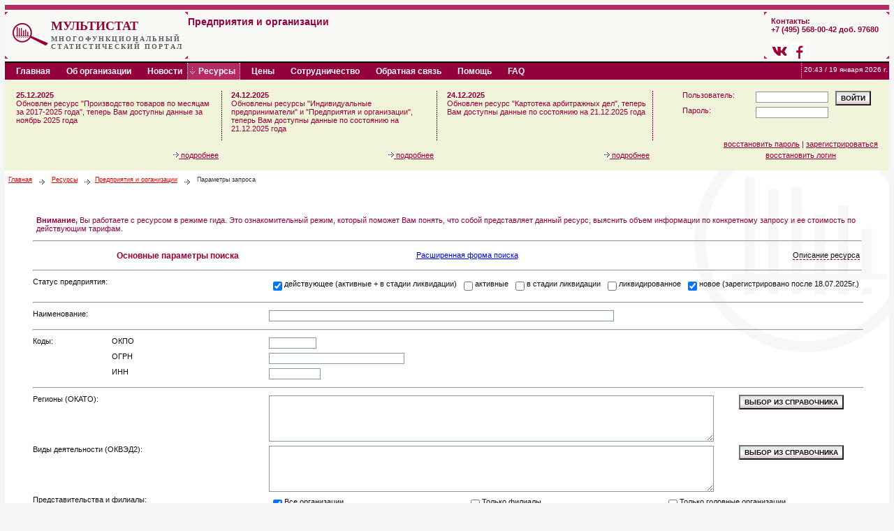

--- FILE ---
content_type: text/html; charset=windows-1251
request_url: http://www.multistat.ru/?menu_id=9310007
body_size: 5876
content:

<!DOCTYPE html PUBLIC "-//W3C//DTD XHTML 1.0 Transitional//EN" "http://www.w3.org/TR/xhtml1/DTD/xhtml1-transitional.dtd">  
<html xmlns="http://www.w3.org/1999/xhtml" xml:lang="ru" lang="ru">
<head>
	<title>Мультистат - Предприятия и организации - Параметры запроса</title>
	<link rel="icon" href="favicon.ico" type="image/x-icon" />
			<link rel="shortcut icon" href="favicon.ico" type="image/x-icon" />

<meta http-equiv="Content-Type" content="text/html; charset=windows-1251" />
<link rel="alternate" type="application/rss+xml" title="Новости Портала "Мультистат"" href="http://www.multistat.ru/index.php?menu_id=350" />
<link href="style.css" rel="stylesheet" type="text/css" />
<script type="text/javascript" src="js/fns_general_output.js"></script>

	<script type="text/javascript" src="js/help.js"></script>
	<script type="text/javascript" src="js/JsHttpRequest/JsHttpRequest.js"></script>
	
	<link href="js/js_window/themes/default.css" rel="stylesheet" type="text/css" />
	<link href="js/js_window/themes/spread.css" rel="stylesheet" type="text/css" />
	<link href="js/js_window/themes/alert.css" rel="stylesheet" type="text/css" />
	<link href="js/js_window/themes/alert_lite.css" rel="stylesheet" type="text/css" />
	<link href="js/js_window/themes/alphacube.css" rel="stylesheet" type="text/css" />
	
	<!--  Prototype Window Class Part -->
	<script type="text/javascript" src="js/js_window/prototype.js"></script> 
	<script type="text/javascript" src="js/js_window/window_changed.js"></script>
	<script type="text/javascript" src="js/js_window/window_ext.js"></script>
	<script type="text/javascript" src="js/js_window/effects.js"></script>
	<script type="text/javascript" src="js/js_window/window_effects_changed.js"></script>
			<!-- DHTML calendar -->
			<link href="js/jsdhtmlcalendar/_css/client.css" rel="stylesheet" type="text/css"></script>
			<link href="js/jsdhtmlcalendar/_css/dhtmlcalendar.css" rel="stylesheet" type="text/css"></script>
			<script language="JavaScript" src="js/jsdhtmlcalendar/dhtmlcalendar.js"></script>
			<script language="JavaScript" src="js/jsdhtmlcalendar/dhtmlcalendar_lang.js"></script>
			<script language="JavaScript" src="js/jsdhtmlcalendar/dhtmlcalendar_setup.js"></script>
</head>


<body onload="clock()">

<div class="pagemain">

	<div class="header">
		<div class="topline">&nbsp;</div>
			<div id="div_logo1">
			<table border="0" widht="244px" style="height:71px" cellpadding="0px">
			 <tr><td width="57px" valign="middle" rowspan="2"><a href="?menu_id=1"><img src="images/logo.gif" width="57px" height="40px" alt="Многофункциональный статистический портал" /></a></td>
			  <td class="stitle">Мультистат</td></tr>
			 <tr><td class="stitle_sub">Многофункциональный<br />статистический портал</td></tr> 	
			</table></div> <div id="div_logo2"></div><div id="div_logo3"></div> <div id="div_contacts">Контакты:<br />+7 (495) 568-00-42 доб. 97680<br />
			<br/><a href="https://vk.com/multistat2008" target="_blank"><img src="images/vk2.png" width="24" height="24" alt="Многофункциональный статистический портал" /></a>  <a href="https://www.facebook.com/multistat2008" target="_blank"><img src="images/fb2.png" width="22" height="22" alt="Многофункциональный статистический портал" /></a>
			</div>
			<div id="div_logo4"><h1>Предприятия и организации</h1></div><div id="div_logo5"></div>
			
	</div>
	<div id="div_menu_line"><ul><li><table border="0" style="height:22px" cellspacing="0" cellpadding="0"><tr><td class="mainmenu_common"><a href="?menu_id=1"
					title="Главная"><div>Главная</div></a></td><td class="mainmenu_common"><a href="?menu_id=201"
					title="Об организации"><div>Об организации</div></a></td><td class="mainmenu_common"><a href="?menu_id=101"
					title="Новости"><div>Новости</div></a></td><td class="mainmenu_now"><a href="?menu_id=3000" title="Ресурсы"><div>Ресурсы</div></a></td><td class="mainmenu_common"><a href="?menu_id=301"
					title="Цены"><div class="rightdiv">Цены</div></a></td><td class="mainmenu_common"><a href="?menu_id=8001"
					title="Сотрудничество"><div>Сотрудничество</div></a></td><td class="mainmenu_common"><a href="?menu_id=401"
					title="Обратная связь"><div>Обратная связь</div></a></td><td class="mainmenu_common"><a href="?menu_id=901"
					title="Помощь"><div>Помощь</div></a></td><td class="mainmenu_common"><a href="?menu_id=501"
					title="FAQ"><div>FAQ</div></a></td></tr></table></li><li><div class="help_dispatcher_off" id="help_dispatcher" title="Контекстная помощь" style="display:none">?</div></li><li class="nav_date"><span id="clock" class="clock"></span></li></ul></div>
	<div id="cab"><table border="0" width="100%" style="height:100%">
				<tr><td rowspan="2"><table border="0" width="100%" style="height:100%;vertical-align:top;"><tr style="height:100%"><td valign="top" width="32%"><b>25.12.2025</b><br/>Обновлен ресурс "Производство товаров по месяцам за 2017-2025 года", теперь Вам доступны данные за ноябрь 2025 года</td><td rowspan="2" width="1px"><img src="images/cab_separator.gif" width="1" height="73" alt="" /></td><td valign="top" width="32%"><b>24.12.2025</b><br/>Обновлены ресурсы "Индивидуальные предприниматели" и "Предприятия и организации", теперь Вам доступны данные по состоянию на 21.12.2025 года</td><td rowspan="2" width="1px"><img src="images/cab_separator.gif" width="1" height="73" alt="" /></td><td valign="top" width="32%"><b>24.12.2025</b><br/>Обновлен ресурс "Картотека арбитражных дел", теперь Вам доступны данные по состоянию на 21.12.2025 года</td><td rowspan="2" width="1px"><img src="images/cab_separator.gif" width="1" height="73" alt="" /></td></tr><tr><td align="right" valign="bottom"><a href="?menu_id=901021430"><img src="images/fast_nav_arrow.gif" alt="->" /> подробнее</a></td><td align="right" valign="bottom"><a href="?menu_id=901021429"><img src="images/fast_nav_arrow.gif" alt="->" /> подробнее</a></td><td align="right" valign="bottom"><a href="?menu_id=901021428"><img src="images/fast_nav_arrow.gif" alt="->" /> подробнее</a></td></tr></table>
			</td>
			<td nowrap="nowrap" width="25%" align="left"><div id="cab_login_form">
				<form name="login_form" method="post" action="?menu_id=1507" class="formclass">
				<table width="100%">
				<tr><td width="100%"><label for="login">Пользователь: </label></td><td><input type="text" name="login" id="login" size="15" maxlength="20" class="inputtext" tabindex="1" /></td>
					<td rowspan="2" valign="top"><input type="button" class="button" onclick="javascript: document.login_form.submit();" value="войти" tabindex="3" /></td></tr>
				<tr><td><label for="pass">Пароль: </label></td><td><input type="password" name="pass" id="pass" size="15" maxlength="20" class="inputtext" tabindex="2" /></td></tr>				
				</table><input type="submit" style="display:none" onclick="javascript:submit();" /></form>
			</div></td></tr>
			<tr><td nowrap="nowrap" valign="bottom">
			<div id="cab_recover_reg"><table border="0">
				<tr><td>
				<a href="?menu_id=1008" tabindex="4">восстановить пароль</a>&nbsp;|&nbsp;<a href="?menu_id=910000" tabindex="5">зарегистрироваться</a>
				</td></tr>
				<tr><td align="center" nowrap="nowrap" valign="bottom"><a href="?menu_id=1010" tabindex="4">восстановить логин</a></td></tr>
				</td></tr>
			</table></div>
			</td></tr>
		</table>	
		
	</div>
	<div id="main_content"><div id="fast_nav"><a href="?menu_id=1">Главная</a> <img src="images/fast_nav_arrow.gif" width="8" height="8" alt="->" /> <a href="?menu_id=3000">Ресурсы</a> <img src="images/fast_nav_arrow.gif" width="8" height="8" alt="->" /><a href="?menu_id=9310017">Предприятия и организации</a> <img src="images/fast_nav_arrow.gif" width="8" height="8" alt="->" /> <span id="last_title">Параметры запроса</span></div>	<script type="text/javascript" src="js/fns_ajax.js"></script>
<script type="text/javascript">
//<![CDATA[

//фиксируем $menu_id для дальнейшей обработки 
var menu_id_backend = 3100;

//]]>
</script>
 
<script type="text/javascript" src="js/js_ajax/ajax_show_ref.js"></script>
<script type="text/javascript" src="js/js_ajax/ajax_search_ref.js"></script>
<script type="text/javascript" src="js/js_ajax/ajax_submit_all.js"></script>

<script type="text/javascript" src="js/js_ajax/ajax_show_tables.js"></script>

<script type="text/javascript" src="js/js_ajax/ajax_show_tree.js"></script>
<script type="text/javascript" src="js/js_ajax/ajax_search_tree.js"></script>

<script type="text/javascript" src="js/js_ajax/ajax_goto_menu_id.js"></script>

<script type="text/javascript" src="js/js_ajax/ajax_exit_from_reference.js"></script>

<form enctype="multipart/form-data" method="post" name="query_form" action="" onsubmit="return false;"><table id="table_query_forms" width="95%" align="center" skip_trs="1" check_count_min="4" link_kwlink="Описание ресурса Предприятия и организации" ><tr><td colspan="5"><div id='gid_intro'><p class="gid_intro"><b>Внимание,</b> Вы работаете с ресурсом в режиме гида. 
Это ознакомительный режим, который поможет Вам понять, что собой представляет данный ресурс, выяснить объем информации по конкретному запросу и ее стоимость 
по действующим тарифам.</p><hr /></div></td></tr>

<tr id="form_switcher" style="display:none;">
			<td colspan="5"><table width="100%"><tr>
				<td width="35%" align="center"><a id="small_link"  style="display:none;" href="JavaScript:showBlock('none');">Основные параметры поиска</a><span id="small_title" style="display:none;" class="quotation">Основные параметры поиска</span></td>
				<td width="35%" align="center"><a id="add_link" style="display:none;" href="JavaScript:showBlock('');">Расширенная форма поиска</a><span id="add_title" style="display:none;" class="quotation">Расширенная форма поиска</span></td>
				<td align="right">
				<span style="display:none;" class="kwlink" id="resource_title" onclick="showHelpWindow('Описание ресурса Предприятия и организации',this);");">Описание ресурса</span></td>
				</tr></table></td></tr>

<tr id="form_switcher_hr" style="display:none;"><td colspan="5"><hr /></td></tr>

<tr><td colspan="2" width="10%" nowrap="nowrap">Статус предприятия:</td><td colspan="2" width="55%" nowrap="nowrap"><table width="100%" cellpadding="3" cellspacing="0" border="0"><tr><td width="20%" valign="top">
						<div class="selector"><input type="checkbox" name="type_pred_grp[]" id="id_grp1" value="1" onclick="handle_checkbox_group('1', 'id_grp',1,1,5,'*00*0','')" checked="checked" /><label for="id_grp1">действующее (активные + в стадии ликвидации)</label></div></td><td width="20%" valign="top">
						<div class="selector"><input type="checkbox" name="type_pred_grp[]" id="id_grp2" value="2" onclick="handle_checkbox_group('1', 'id_grp',2,1,5,'0****','')" /><label for="id_grp2">активные</label></div></td><td width="20%" valign="top">
						<div class="selector"><input type="checkbox" name="type_pred_grp[]" id="id_grp3" value="3" onclick="handle_checkbox_group('1', 'id_grp',3,1,5,'0****','')" /><label for="id_grp3">в стадии ликвидации</label></div></td><td width="20%" valign="top">
						<div class="selector"><input type="checkbox" name="type_pred_grp[]" id="id_grp4" value="4" onclick="handle_checkbox_group('1', 'id_grp',4,1,5,'*****','')" /><label for="id_grp4">ликвидированное</label></div></td><td width="20%" valign="top">
						<div class="selector"><input type="checkbox" name="type_pred_grp[]" id="id_grp5" value="5" onclick="handle_checkbox_group('1', 'id_grp',5,1,5,'0****','')" checked="checked" /><label for="id_grp5">новое (зарегистрировано после 18.07.2025г.)</label></div></td></tr></table></td><tr><td colspan="5"><hr width="100%" /></td></tr>

</tr><tr><td colspan="2" width="10%" nowrap="nowrap">Наименование:</td><td width="55%" nowrap="nowrap"><input name="inp_name" id="inp_name" type="text" size="80" maxlength="150" onchange="handle_other('name')" onblur="handle_other('name')" class="inputtext" /></td><td width="15%" nowrap="nowrap"><input name="inp_name2" id="inp_name2" type="hidden" size="10" maxlength="10" value="20250718" onchange="handle_other('name2')" onblur="handle_other('name2')" class="inputtext" /></td><tr><td colspan="5"><hr width="100%" /></td></tr>

</tr><tr><td width="10%" nowrap="nowrap">Коды:</td><td width="20%" nowrap="nowrap">ОКПО</td><td width="55%" nowrap="nowrap"><input name="inp_okpo" id="inp_okpo" type="text" size="9" maxlength="9" onchange="handle_other('okpo')" onblur="handle_other('okpo')" class="inputtext" /></td></tr><tr><td width="10%" nowrap="nowrap"></td><td width="20%" nowrap="nowrap">ОГРН</td><td colspan="2" width="55%" nowrap="nowrap"><input name="inp_ogrn" id="inp_ogrn" type="text" size="30" maxlength="30" onchange="handle_other('ogrn')" onblur="handle_other('ogrn')" class="inputtext" /></td></tr><tr><td width="10%" nowrap="nowrap"></td><td width="20%" nowrap="nowrap">ИНН</td><td colspan="2" width="55%" nowrap="nowrap"><input name="inp_inn" id="inp_inn" type="text" size="10" maxlength="10" onchange="handle_other('inn')" onblur="handle_other('inn')" class="inputtext" /></td><tr><td colspan="5"><hr width="100%" /></td></tr>

</tr><tr id="tr_add" style="display:none;"><td colspan="2" width="10%" nowrap="nowrap">Дата регистрации:</td><td colspan="2" width="55%" nowrap="nowrap"><input name="inp_date_reg_0" id="inp_date_reg_0" type="diap_dates" size="10" maxlength="10" onchange="handle_other('date_reg_0')" onblur="handle_other('date_reg_0')" class="inputtext" /><img id="btn_inp_date_reg_0" src="images/calendar.gif" 
    	style="cursor: pointer;" align="abstop" border="0" height="16" width="16" alt="" /> - <input name="inp_date_reg_1" id="inp_date_reg_1" type="diap_dates" size="10" maxlength="10" onchange="handle_other('date_reg_1')" onblur="handle_other('date_reg_1')" class="inputtext" /><img id="btn_inp_date_reg_1" src="images/calendar.gif" 
    	style="cursor: pointer;" align="abstop" border="0" height="16" width="16" alt="" /><br/><span class="reg_add">формат ввода даты ДД.ММ.ГГГГ, например, 25.05.2009</span><script type="text/javascript">
    	Calendar.setup({
        	inputField     :    "inp_date_reg_0",
        	button         :    "btn_inp_date_reg_0",
       	 	range          :    [1970, 2027]
    	});
	    Calendar.setup({
	        inputField     :    "inp_date_reg_1",
	        button         :    "btn_inp_date_reg_1",
	        range          :    [1970, 2027]
	    });		
		</script></td></tr><tr><td colspan="2" width="10%" nowrap="nowrap">Регионы (ОКАТО):</td><td width="55%" nowrap="nowrap"><textarea name="txa_region" id="txa_region" style="width:95%;" rows="5" readonly="readonly"></textarea></td><td width="15%" nowrap="nowrap"><input type="button" name="btn_region" id="btn_region" value="Выбор из справочника" onclick="goto_menu_id('9311013100');" class="button" /></td></tr><tr id="tr_add" style="display:none;"><td colspan="2" width="10%" nowrap="nowrap">Объекты (ОКATO):</td><td width="55%" nowrap="nowrap"><textarea name="txa_okato" id="txa_okato" style="width:95%;" rows="5" readonly="readonly"></textarea></td><td width="15%" nowrap="nowrap"><input type="button" name="btn_okato" id="btn_okato" value="Выбор из справочника" onclick="goto_menu_id('9311063100');" class="button" /></td></tr><tr id="tr_add" style="display:none;"><td colspan="2" width="10%" nowrap="nowrap">Муниципальные образования (ОКTMO):</td><td width="55%" nowrap="nowrap"><textarea name="txa_oktmo" id="txa_oktmo" style="width:95%;" rows="5" readonly="readonly"></textarea></td><td width="15%" nowrap="nowrap"><input type="button" name="btn_oktmo" id="btn_oktmo" value="Выбор из справочника" onclick="goto_menu_id('9311053100');" class="button" /></td><tr id="tr_add" style="display:none;"><td colspan="5"><hr width="100%" /></td></tr>

</tr><tr id="tr_add" style="display:none;"><td colspan="2" width="10%" nowrap="nowrap">Формы собственности (ОКФС):</td><td width="55%" nowrap="nowrap"><textarea name="txa_kfs" id="txa_kfs" style="width:95%;" rows="5" readonly="readonly"></textarea></td><td width="15%" nowrap="nowrap"><input type="button" name="btn_kfs" id="btn_kfs" value="Выбор из справочника" onclick="goto_menu_id('9311023100');" class="button" /></td></tr><tr id="tr_add" style="display:none;"><td colspan="2" width="10%" nowrap="nowrap">Организационно-правовые формы (ОКОПФ):</td><td width="55%" nowrap="nowrap"><textarea name="txa_kopf" id="txa_kopf" style="width:95%;" rows="5" readonly="readonly"></textarea></td><td width="15%" nowrap="nowrap"><input type="button" name="btn_kopf" id="btn_kopf" value="Выбор из справочника" onclick="goto_menu_id('9311033100');" class="button" /></td></tr><tr><td colspan="2" width="10%" nowrap="nowrap">Виды деятельности (ОКВЭД2):</td><td width="55%" nowrap="nowrap"><textarea name="txa_okved" id="txa_okved" style="width:95%;" rows="5" readonly="readonly"></textarea></td><td width="15%" nowrap="nowrap"><input type="button" name="btn_okved" id="btn_okved" value="Выбор из справочника" onclick="goto_menu_id('9311043100');" class="button" /></td></tr><tr id="tr_add" style="display:none;"><td colspan="2" width="10%" nowrap="nowrap">Фильтр по (ОКВЭД2):</td><td colspan="2" width="55%" nowrap="nowrap"><table width="100%" cellpadding="3" cellspacing="0" border="0"><tr><td width="33.333333333333%" valign="top">
						<div class="selector"><input type="checkbox" name="type_pred_grp[]" id="id_grp9" value="9" onclick="handle_checkbox_group('14', 'id_grp',9,9,11, '*0*','')" checked="checked" /><label for="id_grp9">Только выбранные</label></div></td><td width="33.333333333333%" valign="top">
						<div class="selector"><input type="checkbox" name="type_pred_grp[]" id="id_grp10" value="10" onclick="handle_checkbox_group('14', 'id_grp',10,9,11,'0**','')" /><label for="id_grp10">Включая вложенные (с подразделами)</label></div></td><td width="33.333333333333%" valign="top">
						<div class="selector"><input type="checkbox" name="type_pred_grp[]" id="id_grp11" value="11" onclick="handle_checkbox_group('14', 'id_grp',11,9,11,'***','')" /><label for="id_grp11">Только в основном виде деятельности</label></div></td></tr></table></td><tr id="tr_add" style="display:none;"><td colspan="5"><hr width="100%" /></td></tr>

</tr><tr><td colspan="2" width="10%" nowrap="nowrap">Представительства и филиалы:</td><td colspan="2" width="55%" nowrap="nowrap"><table width="100%" cellpadding="3" cellspacing="0" border="0"><tr><td width="33.333333333333%" valign="top">
						<div class="selector"><input type="checkbox" name="type_pred_grp[]" id="id_grp12" value="12" onclick="handle_checkbox_group('16', 'id_grp',12,12,14,'*00','')" checked="checked" /><label for="id_grp12">Все организации</label></div></td><td width="33.333333333333%" valign="top">
						<div class="selector"><input type="checkbox" name="type_pred_grp[]" id="id_grp13" value="13" onclick="handle_checkbox_group('16', 'id_grp',13,12,14,'0*0','')" /><label for="id_grp13">Только филиалы</label></div></td><td width="33.333333333333%" valign="top">
						<div class="selector"><input type="checkbox" name="type_pred_grp[]" id="id_grp14" value="14" onclick="handle_checkbox_group('16', 'id_grp',14,12,14,'00*','')" /><label for="id_grp14">Только головные организации</label></div></td></tr></table></td><tr><td colspan="5"><hr width="100%" /></td></tr>

</tr><tr><td colspan="2" width="10%" nowrap="nowrap">Обазательно наличие контактов:</td><td colspan="2" width="55%" nowrap="nowrap"><table width="100%" cellpadding="3" cellspacing="0" border="0"><tr><td width="33.333333333333%" valign="top">
						<div class="selector"><input type="checkbox" name="type_pred_grp[]" id="id_grp15" value="15" onclick="handle_checkbox_group('28', 'id_grp',15,15,16, '**','')" /><label for="id_grp15">Телефон/факс</label></div></td><td width="33.333333333333%" valign="top">
						<div class="selector"><input type="checkbox" name="type_pred_grp[]" id="id_grp16" value="16" onclick="handle_checkbox_group('28', 'id_grp',16,15,16,'**','')" /><label for="id_grp16">Email</label></div></td><td width="33.333333333333%" valign="top"></td></tr></table></td><tr><td colspan="5"><hr width="100%" /></td></tr>

</tr><tr id="tr_add" style="display:none;"><td colspan="2" width="10%" nowrap="nowrap">ФИО руководителя:</td><td colspan="2" width="55%" nowrap="nowrap"><input name="inp_ru" id="inp_ru" type="text" size="50" maxlength="60" onchange="handle_other('ru')" onblur="handle_other('ru')" class="inputtext" /></td><tr id="tr_add" style="display:none;"><td colspan="5"><hr width="100%" /></td></tr>

</tr><tr id="tr_add" style="display:none;"><td colspan="2" width="10%" nowrap="nowrap">Признак наличия БОО-2024</td><td colspan="2" width="55%" nowrap="nowrap"><table width="100%" cellpadding="3" cellspacing="0" border="0"><tr><td width="33.333333333333%" valign="top">
						<div class="selector"><input type="checkbox" name="type_pred_grp[]" id="id_grp7" value="7" onclick="handle_checkbox_group('17', 'id_grp',7,7,8,'*0','')" checked="checked" /><label for="id_grp7">Все организации</label></div></td><td width="33.333333333333%" valign="top">
						<div class="selector"><input type="checkbox" name="type_pred_grp[]" id="id_grp8" value="8" onclick="handle_checkbox_group('17', 'id_grp',8,7,8,'0*','')" /><label for="id_grp8">Только с БОО-2024</label></div></td><td width="33.333333333333%" valign="top"></td></tr></table></td><tr id="tr_add" style="display:none;"><td colspan="5"><hr width="100%" /></td></tr>

</tr><tr id="tr_add" style="display:none;"><td colspan="4" width="10%" nowrap="nowrap">Отбор по показателям БОО-2024:</td></tr><tr id="tr_add" style="display:none;"><td colspan="2" width="10%" nowrap="nowrap" style="padding-left:15px;">~ Основные средства (ст. 1150, гр.3), руб</td><td colspan="2" width="55%" nowrap="nowrap"><input name="inp_boo_p11503_0" id="inp_boo_p11503_0" type="diap_text" size="10" maxlength="10" onchange="handle_other('boo_p11503_0')" onblur="handle_other('boo_p11503_0')" class="inputtext" /> - <input name="inp_boo_p11503_1" id="inp_boo_p11503_1" type="diap_text" size="10" maxlength="10" onchange="handle_other('boo_p11503_1')" onblur="handle_other('boo_p11503_1')" class="inputtext" /></td></tr><tr id="tr_add" style="display:none;"><td colspan="2" width="10%" nowrap="nowrap" style="padding-left:15px;">~ Дебиторская задолженность (ст. 1230, гр.3), руб</td><td width="55%" nowrap="nowrap"><input name="inp_boo_p12303_0" id="inp_boo_p12303_0" type="diap_text" size="10" maxlength="10" onchange="handle_other('boo_p12303_0')" onblur="handle_other('boo_p12303_0')" class="inputtext" /> - <input name="inp_boo_p12303_1" id="inp_boo_p12303_1" type="diap_text" size="10" maxlength="10" onchange="handle_other('boo_p12303_1')" onblur="handle_other('boo_p12303_1')" class="inputtext" /></td></tr><tr id="tr_add" style="display:none;"><td colspan="2" width="10%" nowrap="nowrap" style="padding-left:15px;">~ Уставный капитал (складочный капитал, <br>уставный фонд, вклады товарищей) (ст. 1310, гр.3), руб</td><td colspan="2" width="55%" nowrap="nowrap"><input name="inp_boo_p13103_0" id="inp_boo_p13103_0" type="diap_text" size="10" maxlength="10" onchange="handle_other('boo_p13103_0')" onblur="handle_other('boo_p13103_0')" class="inputtext" /> - <input name="inp_boo_p13103_1" id="inp_boo_p13103_1" type="diap_text" size="10" maxlength="10" onchange="handle_other('boo_p13103_1')" onblur="handle_other('boo_p13103_1')" class="inputtext" /></td></tr><tr id="tr_add" style="display:none;"><td colspan="2" width="10%" nowrap="nowrap" style="padding-left:15px;">~ Кредиторская задолженность (ст. 1520, гр.3), руб</td><td colspan="2" width="55%" nowrap="nowrap"><input name="inp_boo_p15203_0" id="inp_boo_p15203_0" type="diap_text" size="10" maxlength="10" onchange="handle_other('boo_p15203_0')" onblur="handle_other('boo_p15203_0')" class="inputtext" /> - <input name="inp_boo_p15203_1" id="inp_boo_p15203_1" type="diap_text" size="10" maxlength="10" onchange="handle_other('boo_p15203_1')" onblur="handle_other('boo_p15203_1')" class="inputtext" /></td></tr><tr id="tr_add" style="display:none;"><td colspan="2" width="10%" nowrap="nowrap" style="padding-left:15px;">~ Выручка (ст. 2110, гр.3), руб</td><td colspan="2" width="55%" nowrap="nowrap"><input name="inp_boo_p21103_0" id="inp_boo_p21103_0" type="diap_text" size="10" maxlength="10" onchange="handle_other('boo_p21103_0')" onblur="handle_other('boo_p21103_0')" class="inputtext" /> - <input name="inp_boo_p21103_1" id="inp_boo_p21103_1" type="diap_text" size="10" maxlength="10" onchange="handle_other('boo_p21103_1')" onblur="handle_other('boo_p21103_1')" class="inputtext" /></td></tr><tr id="tr_add" style="display:none;"><td colspan="2" width="10%" nowrap="nowrap" style="padding-left:15px;">~ Прибыль (убыток) от продаж (ст. 2200, гр.3), руб</td><td colspan="2" width="55%" nowrap="nowrap"><input name="inp_boo_p22003_0" id="inp_boo_p22003_0" type="diap_text" size="10" maxlength="10" onchange="handle_other('boo_p22003_0')" onblur="handle_other('boo_p22003_0')" class="inputtext" /> - <input name="inp_boo_p22003_1" id="inp_boo_p22003_1" type="diap_text" size="10" maxlength="10" onchange="handle_other('boo_p22003_1')" onblur="handle_other('boo_p22003_1')" class="inputtext" /></td></tr><tr id="tr_add" style="display:none;"><td colspan="2" width="10%" nowrap="nowrap" style="padding-left:15px;">~ Прибыль (убыток) до налогообложения (ст. 2300, гр.3), руб</td><td colspan="2" width="55%" nowrap="nowrap"><input name="inp_boo_p23003_0" id="inp_boo_p23003_0" type="diap_text" size="10" maxlength="10" onchange="handle_other('boo_p23003_0')" onblur="handle_other('boo_p23003_0')" class="inputtext" /> - <input name="inp_boo_p23003_1" id="inp_boo_p23003_1" type="diap_text" size="10" maxlength="10" onchange="handle_other('boo_p23003_1')" onblur="handle_other('boo_p23003_1')" class="inputtext" /></td></tr><tr id="tr_add" style="display:none;"><td colspan="2" width="10%" nowrap="nowrap" style="padding-left:15px;">~ Чистая прибыль (убыток) (ст. 2400, гр.3), руб</td><td colspan="2" width="55%" nowrap="nowrap"><input name="inp_boo_p24003_0" id="inp_boo_p24003_0" type="diap_text" size="10" maxlength="10" onchange="handle_other('boo_p24003_0')" onblur="handle_other('boo_p24003_0')" class="inputtext" /> - <input name="inp_boo_p24003_1" id="inp_boo_p24003_1" type="diap_text" size="10" maxlength="10" onchange="handle_other('boo_p24003_1')" onblur="handle_other('boo_p24003_1')" class="inputtext" /></td><tr id="tr_add" style="display:none;"><td colspan="5"><hr width="100%" /></td></tr>

</tr><tr><td colspan="5" align="center"><input type="button" value="ОЧИСТИТЬ" class="button" onclick="reset_all()" />  <input type="button" value="ВЫПОЛНИТЬ" class="button" onclick="submit_all('932001')" /></td></tr></table></form><script type="text/javascript">
					<!--//--><![CDATA[//><!--
					
 					function set_default_forms()
					{
							changed_checkboxes[1] = new Object;
									changed_checkboxes[1][1] = 1;
									changed_checkboxes[1][5] = 5;
							others_param['name2'] = 20250718;
							changed_checkboxes[14] = new Object;
									changed_checkboxes[14][9] = 9;
							changed_checkboxes[16] = new Object;
									changed_checkboxes[16][12] = 12;
							changed_checkboxes[28] = new Object;
									changed_checkboxes[28][9] = 9;
							changed_checkboxes[17] = new Object;
									changed_checkboxes[17][7] = 7;
					}
					set_default_forms();
						//стартовая видимость полей в форме
						document.getElementById("form_switcher").style.display="";
						document.getElementById("form_switcher_hr").style.display="";					
						document.getElementById("small_title").style.display="";
						document.getElementById("small_link").style.display="none";
						document.getElementById("add_title").style.display="none";
						document.getElementById("add_link").style.display="";
						document.getElementById("resource_title").style.display="";
			//--><!]]></script>
	</div>
</div>
<table class="footer" border="0">
	 <tr>
	  <td width="100%">©&nbsp;2008-2026гг. «ФГБУ ГМЦ Росстата»<br />
	  тел.: +7 (495) 568-00-42 доб. 97680; &nbsp;&nbsp;e-mail: <a href="mailto:info@multistat.ru">info@multistat.ru</a></td>
	  <td valign="top"><!-- begin of Top100 code -->
			<script id="top100Counter" type="text/javascript" 
			src="http://counter.rambler.ru/top100.jcn?1587227"></script>
			<noscript><img src="http://counter.rambler.ru/top100.cnt?1587227" 
			alt="" width="1" height="1" border="0" /></noscript>
			<!-- end of Top100 code --></td>
	 </tr></table>

	  <script type="text/javascript">
	
	  	//подбираем все нотисы страницы
		get_all_notions();

	 </script></body>
</html>

--- FILE ---
content_type: text/css
request_url: http://www.multistat.ru/style.css
body_size: 4710
content:
@charset "windows-1251";

html {
	height:100%;
}

body {
	background-color:#f5f5f5;
	margin:0;
	padding:0;
	height:100%;
	min-height:100%;
}
/* стиль для псевдо-ссылки ресурса, обновляемого в данный момент времени */
.none_href {
	color: blue;
	border-bottom-style: dashed;
	border-bottom-width: 1px;
	border-bottom-color: Blue;
}

hr {
	color: #5F5F5F;
}

.quotation {
	font-size: 12px;
	font-weight: bold;
	text-align: right;
	color: #94003c;
	padding: 0px 0px 0px 0px;
	margin: 5px 5px 5px 5px;
}
p.quotation {
	font-weight: normal;
	font-style: oblique;
}


.pagemain {
	min-height: 100%;
	margin:0px 7px 0px 7px;
	background-color:#FFFFFF;
}

/* заголовки ресурсов на главной странице */
span#resources
{
	font-size: 14px; /*font-weight: bolder;*/
	font-family: Tahoma;
	letter-spacing: 1px;
}

* html .pagemain {	height: 100%; }

.footerplaceholder {
	height: 55px;
	display: block;
	clear: both;
}

/* Реализация меню через css */
.mainmenu_now
{
	font-size: 12px;
	color: #fefbfc;
	background-color: #b52a62;
	font-weight: bold;
	/*!text-transform: uppercase;*/
	text-decoration: none;
	white-space: nowrap;
	border-left-color: #FFFFFF;
	border-left-style: dotted;
	border-left-width: thin;
	border-right-color: #FFFFFF;
	border-right-style: dotted;
	border-right-width: thin;
	background-image: url(images/menu_down_arrow.gif);
	background-repeat: no-repeat;
	vertical-align: middle;
}

.mainmenu_now a
{
	color:#fefbfc;	
	text-decoration: none;	
	display: block; 
	width: 100%; 
	height: 100%;	
}

.mainmenu_now div  
{
	padding-left: 15px;
	padding-right: 6px;
	padding-bottom: 5px;
	padding-top: 5px;
}

.mainmenu_common 
{	
	font-size: 12px;
	color: #fefbfc;
	background-color: #94003c;
	font-weight: bold;
	/*text-transform: uppercase;*/
	text-decoration: none;
	white-space: nowrap;
}

.mainmenu_common a
{
	color: #fefbfc;
	background-color: #94003c;
	text-decoration: none;
	display: block; 
	width: 100%; 
	height: 100%;
}

.mainmenu_common div, div.rightdiv, div.leftdiv 
{

	padding-left: 15px;
	padding-right: 6px;
	padding-bottom: 5px;
	padding-top: 5px;
	border-left: thin dotted #94003c;
	border-right: thin dotted #94003c;
}

.mainmenu_common div:hover 
{
	background-color: #b52a62;
	padding-left: 15px;
	padding-right: 6px;
	padding-bottom: 5px;
	padding-top: 5px;
	border-left: thin dotted #FFFFFF;
	border-right: thin dotted #FFFFFF;
}

.mainmenu_common div.rightdiv:hover
{
	background-color: #b52a62;	
	padding-left: 15px;
	padding-right: 6px;
	padding-bottom: 5px;
	padding-top: 5px;
	border-left: thin dotted #b52a62;
	border-right: thin dotted #FFFFFF;
}

.mainmenu_common div.leftdiv:hover
{
	background-color: #b52a62;
	padding-left: 15px;
	padding-right: 6px;
	padding-bottom: 5px;
	padding-top: 5px;
	border-left: thin dotted #FFFFFF;
	border-right: thin dotted #b52a62;
}
.mainmenu_common div:hover a, div.rightdiv:hover a, div.leftdiv:hover a
{
	background-color: #b52a62;
}
/*конец реализации css-меню */


table tr {vertical-align:top; }


body, td, input, textarea {
	font-family:Verdana, Arial, Helvetica, sans-serif;
	font-size:11px;
	color:#111111;
}
div {
	margin:0;
	padding:0;
}
span.free_resources, b.warnings
{
	color: #94003c;
}
span.api {
	color: #94003c;
	font-weight: bolder;
}
img {
	border:none;
}
h1 {
	font-size: 14px;
	font-weight: bold;
	color: #94003c;
	vertical-align: middle;
}
h2 {
	font-size: 20px;
	font-weight: normal;
	color: #000000;
	padding: 0px 0px 0px 0px;
	margin: 0px 0px 0px 0px;
}
h3, .h3 {
	font-size: 15px;
	font-weight: bold;
	color: #000000;
}
.msg_error {color:#df0000; font-size:11px;}

.msg_error_cash {color: gray; font-size:11px;}

/*вводное слово о гиде*/
p.gid_intro {
	color: #94003c;
	margin-left: 5px;
	margin-right: 5px;	
}


p.gid_intro_description {
	margin-left: 5px;
	margin-right: 5px;	
}

/* header */
div.header {
	height:88px;
	background-color: #f9faf5;
}
div.header div.topline {
	background-color:#b52a62;
	height:7px;
	line-height:7px;
	border-top:7px solid #f9faf5;
}
/*
#div_logo {
	float:left;
	width:auto;
	height:72px;
	background-image:url(images/ugolki.gif);
	background-position:left;
	background-repeat:no-repeat;
	padding-left:5px;
	margin-right:10px;
}
*/
/*Левый уголок с лева*/
#div_logo1 {
	float:left;
	
	height:72px;
	background-image:url(images/ugolki.gif);
	background-position:left;
	background-repeat:no-repeat;
	padding-left:5px;
	margin-right:0px;
}
/*правый уголок с лева*/
#div_logo2 {
	float:left;
	width:auto;
	height:72px;
	background-image:url(images/ugolki_r.gif);
	background-position:right;
	background-repeat:no-repeat;
	padding-left:5px;
	margin-right:0px;
}
/*правый уголок с права*/
#div_logo3 {
	float:right;
	width:auto;
	height:72px;
	background-image:url(images/ugolki_r.gif);
	background-position:right;
	background-repeat:no-repeat;
	padding-left:5px;
	margin-right:0px;
}

#div_title {
	height:52px;
	margin-left:260px;
	background-image:url(images/ugolki.gif);
	background-position:left;
	background-repeat:no-repeat;
	padding:10px;

}
/*правый уголок с лева от контактов*/
#div_contacts {
	float:right;
	width:auto;
	height:52px;
	vertical-align:middle;
	background-image:url(images/ugolki.gif);
	background-position:left;
	background-repeat:no-repeat;
	font-weight:bold;
	color: #94003c;
	padding:10px;
}

td.title 
{
	font-family: "Century Gothic"; /*url(images/title.ttf);*/
	font-size: 30px;
	color: #94003c;
	vertical-align: bottom;
	font-weight: bolder;
	text-transform: uppercase;
}

td.title_sub 
{
	font-family: Verdana; /*url(images/stitle.ttf);*/
	font-size: 11px;
	color: #5C5C5C;
	vertical-align: top;
	font-weight: bolder; 
	letter-spacing: 2px;
	text-transform: uppercase;
}

td.stitle 
{
	font-family:  "Century Gothic"; /*url(images/title.ttf);*/
	font-size: 18px;
	color: #94003C;
	vertical-align: bottom;
	font-weight: bolder;
	text-transform: uppercase;
}

td.stitle_sub 
{
	font-family: "Verdana"; /*url(images/stitle.ttf);*/
	font-size: 10px;
	color: #5C5C5C;
	vertical-align: top;
	font-weight: bolder;
	letter-spacing: 2px;
	text-transform: uppercase;
}
/* ----------------------------- */


/* меню */
#div_menu_line {
	width:100%;
	height:22px;
	border-top:2px solid #000000;
	border-bottom:2px solid #ffffff;
}

#div_menu_line ul {
	width:100%;
}
#div_menu_line ul, #div_menu_line li {
	background:#94003c;
	float:left;
	list-style:none;
	margin:0; padding:0;
}

#div_menu_line li.nav_date {
	height:22px;
	float:right;
	background-image:url(images/nav_separator.gif);
	background-position:left;
	background-repeat:no-repeat;
	font-size:10px;
	line-height:20px;
	color: #ffffff;
	padding:0px 2px 0px 4px;
}


/* ----------------------------- */
div#cab {
	color:#94003c;
	background-color: #f1f4d9;
	padding: 10px;
	height: 110px;
}
div#cab table tr td{
	color:#94003c;
}
div#cab a:link, div#cab a:visited, .cab {
	color:#94003c;
	text-decoration:underline;
}
.cab {
	background-color: #f1f4d9;
	padding: 2px 2px 2px 2px;
}
div#cab a:hover, div#cab a:active {
	color:#94003c;
	text-decoration:none;
}
#cab_enter {
	/*float: right;	*/
}
div#cab_login_form {
	float:right;
	margin-right: 5px;
	white-space: nowrap;
}
div#cab_login_form label {
	float:left;
	width: 100px;
}
#cab_login_form input {
	
}
#cab_recover_reg {
	margin-top: 0px;
	float: right;
	clear: both;
}

.cab_column {
	float:left;
	margin-right: 15px;
}
.cab_column_news {
	float:left;
	margin-right: 5px;
}
#cab_exit {
	float:right;
}


#fast_nav {
	font-size: 9px;
	color: #353535;
	margin-bottom: 30px;
	line-height: 1.8em;
}
#fast_nav img{
	vertical-align:bottom;
	margin-left:7px;
	margin-right:7px;
}
#fast_nav a:link, #fast_nav a:visited, #fast_nav a:active {
	color:#df0000;
	text-decoration:underline;
}

#fast_nav a:hover {
	color:#94003c;
	text-decoration:none;
}



.our_contacts {
	font-weight:bold;
	color: #94003c;
	padding-left:10px;
}


/* подсказки на переключение страниц */
.go_ctrl 
{
	color: #5F5F5F;
	font-size: 10px;
}


/* */
#main_content {
	background-color:#FFFFFF;
	background-image:url(images/watermark.gif); 
	background-position: right top;
	background-repeat:no-repeat;
	padding:5px 5px 80px 5px;
	min-height:210px;
	clear:both;
}

/* заголовок групп ресурсов */
.res_groups
{
	color:#b52a62;
}

/* ------------------ */





/* footer */
table.footer {
	height: 55px;
	margin: -77px 7px 0 7px;
	padding: 10px;
	border-top: 2px solid #94003c;
	font-size: 9px;
	color: #94003c;
	font-weight: bold;
	line-height: 14px;
	background-color: #f9faf5;
	border-color: #94003c;
}
table.footer td {
	font-size:9px;
	color:#94003c;
	font-weight:bold;
	line-height:14px;	
}
table.footer td a {
	color:#94003c;
	text-decoration:underline;
}
table.footer td a:hover {
	color:#94003c;
	text-decoration:none;
}
/* ------------------- */








table.inform {
	background-color:#e5d4dc;
}
table.inform td{
	background-color:#ffffff;
}
table.inform th{
	background-color:#f1f4d9;
}

table.inform tr.polosca td{
	background-color: #CCCC99;
}
#noclass {border:0px solid #ffffff;}

/*Формат информационных таблиц запросов вынесен в отдельный css-файл
  для удобства подсоединия его к "Версии для печати" */


form.formclass {
	margin:0px;
	padding:0px;
}
input.inputtext, p.inputtext {
	margin:1px 1px 1px 1px;
	border:1px solid #889AA8;
	color:#444444;
}
textarea {
	margin:1px 1px 1px 1px;
	border:1px solid #889AA8;
	/*scrollbar-face-color: #eeeeee;
	scrollbar-shadow-color: #eeeeee;
	scrollbar-highlight-color: #eeeeee;
	scrollbar-3dlight-color: #eeeeee;
	scrollbar-darkshadow-color: #eeeeee;
	scrollbar-track-color: #f7f7f7;
	scrollbar-arrow-color: #94003c;*/
}

input.checkbox{
	margin:1px 1px 25px 1px;
	border:none;
	float:left;
}

select {
	margin: 1px 1px 1px 1px;
	border: 1px solid #889AA8;
	font-size: 11px;
}

form.formclass div {
	width: 600px;
	height: 300px;
	overflow-y: scroll;
	border: 1px solid #6D92AA;
	/*
	scrollbar-face-color: #eeeeee;
	scrollbar-shadow-color: #eeeeee;
	scrollbar-highlight-color: #eeeeee;
	scrollbar-3dlight-color: #eeeeee;
	scrollbar-darkshadow-color: #eeeeee;
	scrollbar-track-color: #f7f7f7;
	scrollbar-arrow-color: #94003c;
	*/
}

form.formclass iframe {
	border: 1px solid #889AA8;
	font-size: 11px;
	/*
	scrollbar-face-color: #eeeeee;
	scrollbar-shadow-color: #eeeeee;
	scrollbar-highlight-color: #eeeeee;
	scrollbar-3dlight-color: #eeeeee;
	scrollbar-darkshadow-color: #eeeeee;
	scrollbar-track-color: #f7f7f7;
	scrollbar-arrow-color: #94003c;
	*/
}
table.formclass tr{margin:10px 10px 10px 10px;}
td.form_text {vertical-align:top; padding-top:8px;}
.reg_error {color:#df0000; font-size:9px;}
.reg_add {color:#666666; font-size:9px;}

img.form_img {
	border:1px solid #6D92AA;
	margin: 3px 3px 3px 3px;
}

.display_none {
	display:none;
}

.done_message {
	width:95%;
	background-color:#FFFF99;
	border: 1px solid #000000;
	padding:5px;
	margin:10px;
}
.error_message {
	width:95%;
	border: 1px solid #000000;
	background-color: red;
	padding:5px;
	margin:10px;
	text-align:center;
}
.news_warning {
	width:95%;
	color:#b52a62;	
	text-align:center;
	font-weight:bold;
	padding:5px;
	margin:10px;
}
.news_date {
	font-weight: bold;	
}
.news_title {
	font-size: 17px;
	margin: 5px 0px 0px 5px;
}
.news_text {
	margin-top: 5px;
}

input.button, input.button_disabled, .button_help {
	background-image:url(images/button_bg.gif);
	background-repeat:repeat-x;
	margin: 0 5px 0 5px;
	font-size:10px;
	font-weight:bold;
	height:21px;
	text-transform: uppercase;
	white-space:nowrap;
}
.button_help
{
	padding: 1px 1px 1px 1px;
	margin: 0 0 0 0;
	border: 1px solid; 
}
input.button {
		cursor: pointer;	
}

input.button_disabled {
		color: Grey;
}

/* ссылка "как получить доступ" под кнокпой Выбрать*/
a.button_access {
	margin-left: 5px;	
}

.query_div {
	height:200px;
	overflow:scroll;
	border: 2px dotted #000000;
	margin:5px;
	padding:5px;
}


.selector { clear: left; }
.selector input {
	float: left;
	margin-right: -20px;
	border:none;
}
.selector label {
	cursor:pointer;
	margin-left: 20px;
	display: block;
}

label.selector {
	cursor:pointer;
}

table.page_link_line {
	border:0px;
}

table.page_link_line td {
	width: 20px;
	text-align: center;
}

table.page_link_line td.step {
	width: 60px;
}

table.page_link_line td.limit_left {
	width: auto;
	text-align: right;	
}

table.page_link_line td.limit_right {
	width: auto;
	text-align: left;
}

table.page_link_line td.selected {
	width: 25px;
}


table.out_grid {
	background-color:#e5d4dc;
}
table.out_grid td{
	background-color:#ffffff;
}
table.out_grid th{
	background-color: #CCCC99;
}

table.out_grid tr.polosca td, table#tbl tr.polosca td{
	background-color:#f1f4d9;
}

table.out_grid tr.common_row td, table#tbl tr.common_row td  {
	background-color:#ffffff;
}

table.out_grid tr.highlighted_row td{
	background-color:#f1f4d9;
}

table.out_grid tr.selected_row td, table#tbl tr.selected_row td {
	background-color:#E6E6E6;
}


/* блок с таблицей */
div#scrolling_table_scrtbltest {
	overflow: auto;
}


/* фиксирует заголовок!!!*/
thead th, thead th.locked {
	background-color:#f1f4d9;
	color: black;
	position:relative;
	cursor: default; 
}
	
thead th {
	top: expression($("scrolling_table_scrtbltest").scrollTop-2); /*IE5+ only*/
	z-index: 40;
}

thead th.locked {
	z-index: 50;
}


/* фиксирует графу*/
td.locked,  th.locked {
	background-color: #f1f4d9;
	width: 10px;
	/*left: expression($("scrolling_table_scrtbltest").scrollLeft-2); /*IE5+ only*/
	position: relative;
	z-index: 10;
}
input.page_navig{
	width:95%;
}

div.inner_progress {
	background-color: #FFFFFF;
	filter:alpha(opacity=20);
	-moz-opacity: 0.2;
	opacity: 0.2;
	position: relative;
}
div.progress_text {
	position: relative;
	top: 45%;
	left: 40%;
	font-weight:bold;
	

}

div.progress_bar {
    width:300px; height:60px;
}

div.progress_bar table {
    border: 1px solid
}    
div.progress_bar td {
    vertical-align:middle;
}

div.bar_line {
	 background-color:gray;
    height:12px;
	
}


table.main_help {
    border:1;
	 width:100%;
    height:350px;
}
td.help_tree {
    width:240px;
    padding:0px;
	 vertical-align: top;
}
td.help_tree div{
    overflow:auto;
    width:240px;
}

td.help_split_line {
    border-left:solid 1px #94003c;
    border-right:solid 1px #94003c;
    width:1px;
    font-size: 0;
}
h3.help_tree_title {
	text-align: center;
}
td.main_help_content {
    padding-left:10px;
    padding-right:10px;
	 vertical-align: top;	 
}
h3.help_page_header {
    margin-bottom:10px;
}

.help_tree_m {
	font-family: Verdana, Geneva, Arial, Helvetica, sans-serif;
	font-size: 11px;
	color: #666;
   vertical-align: top;	
}
.help_tree_m .clip {
	overflow: hidden;
}
.help_tree_m img {
	border: 0px;
	vertical-align: middle;
}
.help_tree_m a {
	color: #333;
	text-decoration: none;
}
.help_tree_m a.node, .dtree a.nodeSel {
	padding: 1px 2px 1px 2px;
}
.help_tree_m a.node:hover, .dtree a.nodeSel:hover {
	color: #333;
	text-decoration: underline;
}
.help_tree_m a.nodeSel {
	background-color: #c0d2ec;
}
div.context_help {
	padding: 10px;
}
a.link {	
}
a.link_help {	
	color: #94003c;
}

.dTreeNode {
	clear: left;
	padding-bottom: 2px;
	padding-left: 0px;
}
table.main_help .dTreeNode {width:230px;}
.dTreeNode #icons {
	height:18px;
	float: left;
}
.dTreeNode #label {
	line-height: 1.3;
	cursor: pointer;
	display: block;

}


.context_help_also {
	text-align: center;
}
.help_dispatcher_on {
	padding-left: 13px;
	color: yellow;
	font-size: 14pt;
	font-weight: 600;
	
	display: inline;
	cursor: pointer;	
}
.help_dispatcher_off {
   padding-left:13px;
	color:white;
	font-size:13pt;
	font-weight:600;
	
   display: inline;
   cursor: pointer;	
}	
#main_help_content p {
	text-align: justify;
	line-height: 16px;
	padding-top: 5px;
}
#main_help_content p.img {
	text-align: center;
	padding-top: 5px;
	padding-bottom:5px;	
}
#main_help_content p.img img, img.help_full{
	border: 1px solid #9C9B9B;
}
#main_help_content ol, #main_help_content ul {
	line-height: 16px;
	padding-bottom: 0;
	padding-left: 5;
	padding-right: 0;
	padding-top: 0;
}
.link {
	text-decoration: underline;
	color: blue;
}
table#help {
	border: 1px solid #94003c;
	border-collapse: collapse;
	width: 95%;	
}
table#help th {
	background-color: #f1f4d9; 
	color: #94003c;
}

.help_div_layer_out {
   filter:progid:DXImageTransform.Microsoft.Alpha(opacity=10); /* IE 5.5+*/
   -moz-opacity: 0.1; /* Mozilla 1.6 и ниже */
   -khtml-opacity: 0.1; /* Konqueror 3.1, Safari 1.1 */
   opacity: 0.1; /* CSS3 - Mozilla 1.7b +, Firefox 0.9 +, Safari 1.2+, Opera 9 */
    background-color: red;

}

.help_div_layer_over {
   filter:progid:DXImageTransform.Microsoft.Alpha(opacity=30); /* IE 5.5+*/
   -moz-opacity: 0.3; /* Mozilla 1.6 и ниже */
   -khtml-opacity: 0.3; /* Konqueror 3.1, Safari 1.1 */
   opacity: 0.3; /* CSS3 - Mozilla 1.7b +, Firefox 0.9 +, Safari 1.2+, Opera 9 */
    background-color: red;

}

.popup_effect {
   background:#11455A;
   filter:progid:DXImageTransform.Microsoft.Alpha(opacity=20); /* IE 5.5+*/
   -moz-opacity: 0.2; /* Mozilla 1.6 и ниже */
   -khtml-opacity: 0.2; /* Konqueror 3.1, Safari 1.1 */
   opacity: 0.2; /* CSS3 - Mozilla 1.7b +, Firefox 0.9 +, Safari 1.2+, Opera 9 */
}


/*термины, имеющие расшифровку или поясление*/
.kwlink {
	cursor: help;
	border-bottom: thin dashed #94003c;
}
a.kwlink {
	color:#111111;
	border-bottom: thin dashed #94003c;
	text-decoration: none;
}


/* стии голосования-опроса */
.question_yes {
	background-color: #ffffff; 
	color: #94003c;
	text-decoration:  line-through;
}
.question_no {
	background-color: #ffffff; 
	color: #94003c;
	text-decoration:  none;
}
.question_yes_now {
	background-color: #f5f5f5;
	color: #000000;
	font-weight: bolder;
	text-decoration: line-through;
}
.question_no_now {
	background-color: #f5f5f5; 
	color: #000000;
	text-decoration:  none;	
}
.voting_grey {
	color: #999999;
}

/* стиль формы макета построения таблицы */
.builder_templetes {
	background-color: #ffffff;
}

.builder_templetes_blocked {
	background-color: #b0b0b0;
}



/*спойлеры*/
div.spoiler {
	margin: 5px 5px 5px 5px;
	padding: 2px 2px 2px 2px;
}
div.spoiler table.title {
	background-color: #f1f4d9;
}
div.spoiler span.title {
	color: #94003c;
}
div.spoiler div.spoiler_form {
	padding: 5px 2px 2px 10px;
}


--- FILE ---
content_type: text/css
request_url: http://www.multistat.ru/js/js_window/themes/spread.css
body_size: 554
content:
.overlay_spread {
	background-color: #85BBEF;
	filter:alpha(opacity=60);
	-moz-opacity: 0.6;
	opacity: 0.6;
}

.spread_nw {
	background: transparent url(spread/left-top.gif) no-repeat 0 0;			
  width:10px;
  height:25px;
}

.spread_n {
  background: transparent url(spread/top-middle.gif) repeat-x 0 0;			
  height:25px;
}

.spread_ne {
  background: transparent url(spread/right-top.gif) no-repeat 0 0;			
  width:10px;	  
  height:25px;
}

.spread_w {
  background: transparent url(spread/frame-left.gif) repeat-y top left;			
  width:7px;
}

.spread_e {
  background: transparent url(spread/frame-right.gif) repeat-y top right;			
  width:7px;	  
}

.spread_sw {
  background: transparent url(spread/bottom-left-c.gif) no-repeat 0 0;			
  width:7px;
  height:7px;
}

.spread_s  {
  background: transparent url(spread/bottom-middle.gif) repeat-x 0 0;			
  height:7px;
}

.spread_se, .spread_sizer {
  background: transparent url(spread/bottom-right-c.gif) no-repeat 0 0;			
  width:7px;
  height:7px;
}

.spread_sizer {
	cursor:se-resize;	
}

.spread_close {
	width: 23px;
	height: 23px;
	background: transparent url(spread/button-close-focus.gif) no-repeat 0 0;			
	position:absolute;
	top:0px;
	right:11px;
	cursor:pointer;
	z-index:1000;
}

.spread_minimize {
	width: 23px;
	height: 23px;
	background: transparent url(spread/button-min-focus.gif) no-repeat 0 0;			
	position:absolute;
	top:0px;
	right:55px;
	cursor:pointer;
	z-index:1000;
}

.spread_maximize {
	width: 23px;
	height: 23px;
	background: transparent url(spread/button-max-focus.gif) no-repeat 0 0;			
	position:absolute;
	top:0px;
	right:33px;
	cursor:pointer;
	z-index:1000;
}

.spread_title {
	float:left;
	height:14px;
	font-family: Tahoma, Arial, sans-serif;
	font-size:14px;
	font-weight:bold;
	text-align:left;
	margin-top:2px;
	width:100%;
	color:#E47211;
}

.spread_content {
	overflow:auto;
	color: #222;
	font-family: Tahoma, Arial, sans-serif;
	font-size: 10px;
	background:#A9EA00;
}



--- FILE ---
content_type: text/css
request_url: http://www.multistat.ru/js/js_window/themes/alert_lite.css
body_size: 470
content:
.overlay_alert_lite {
	background-color: #85BBEF;
	filter:alpha(opacity=60);
	-moz-opacity: 0.6;
	opacity: 0.6;
}

.alert_lite_sizer {
	width:0px;
	height:0px;
	display:none;
}

.alert_lite_close {
	width:0px;
	height:0px;
	display:none;
}

.alert_lite_minimize {
	width:0px;
	height:0px;
	display:none;
}

.alert_lite_maximize {
	width:0px;
	height:0px;
	display:none;
}

.alert_lite_title {
	width:0px;
	height:0px;
	display:none;
}

.alert_lite_content {
	overflow:auto;
	color: #000;
	font-family: Tahoma, Arial, sans-serif;
	font-size: 10px;
	background: #FFF;
}


/* For alert/confirm dialog */
.alert_lite_window {
	border:1px solid #F00;	
	background: #FFF;
	padding:20px;
	margin-left:auto;
	margin-right:auto;
	width:400px;
}

.alert_lite_message {
	font-size:16px;
	text-align:center;
	width:100%;
	color:#F00;
	padding-bottom:10px;
}

.alert_lite_buttons {
	text-align:center;
	width:100%;
}

.alert_lite_buttons input {
	width:20%;
	margin:10px;
}

.alert_lite_progress {
	float:left;
	margin:auto;
	text-align:center;
	width:100%;
	height:16px;
	background: #FFF url('alert/progress.gif') no-repeat center center
}

table.alert_lite_header  {
  border:1px solid #F00;
  background:#FFF
}



--- FILE ---
content_type: text/css
request_url: http://www.multistat.ru/js/jsdhtmlcalendar/_css/client.css
body_size: 634
content:
/******
	Рефакторинг 
	##### Префиксы #####
	# t(theme) - классы темы
	# p(portlet) - классы портлета
	# m(Marat) - старые классы Марата, приговорены к удалению
	###### /Префиксы #####
	##### Цвета #####
	# 75787d - серый цвет шрифта
	# 6e757d - серый цвет шрифта выделенной ссылки в "хлебных крошках"
	# 528dc9 - голубой цвет ссылок и заголовков
	# 78a3cd - светло-голубой цвет заголовков
	# 848e98 - темно-серый цвет оформления
	# acb0b3 - серый цвет оформления
	# dfe3e6 - светло-серый, используется в таблицах
	##### Цвета #####
******/


div.pCalendars {/*** Календари ***/
	margin: 10px 0;
}
div.pCalendars form {
	margin: 0;
}

.pCalendar {
	float: left;
	margin: 0 15px 0 0;
	padding: 2px;
	border: 1px solid #dfe3e6 !important;
	border-bottom: 5px solid #78a3cd !important;
}
.pCalendar table {
	font-size: 10px;
	text-align: center;
	empty-cells: show;
}
.pCalendar thead {
	padding: 5px 0;
	font-weight: bold;
}
.pCalendar tbody {			
	color: #fff;
	background: #4A87C8;
	font-weight: bold;
}

div.pDateList select {
	margin: 0 15px 0 0;
	background: #DFE3E6;
	color: #727981;
	font-size: 10px;
}
.pDateList form {
	margin: 0;
	padding: 0;
}



--- FILE ---
content_type: text/css
request_url: http://www.multistat.ru/js/jsdhtmlcalendar/_css/dhtmlcalendar.css
body_size: 1464
content:
/* The main calendar widget.  DIV containing a table. */

div.calendar {
	position: relative;
	border: 0px;
}

.calendar td {
	font-size: 10px;
}

.calendar, .calendar table {
	border: 1px solid;
	font-size: 10px;
	color: #727981;
	cursor: default;
	font-family: verdana,sans-serif;
	background-color: #FFFFFF;
	border-color: #727981;
}

/* Header part -- contains navigation buttons and day names. */

.calendar .button { /* "<<", "<", ">", ">>" buttons have this class */
	text-align: center;    /* They are the navigation buttons */
	padding: 2px;
	
	background-color: #F6F6F6;
	border-bottom-color: #FFFFFF;
	border-bottom-width: 1px;
	border-bottom-style: solid;
	color: #727981;
}

.calendar .nav {
	color: #727981;
	/* background: url(DHTMLcalendar_arrow.gif) no-repeat 100% 100%; */
	background-color: #F6F6F6;
}

.calendar thead .title { /* This holds the current "month, year" */
	font-weight: bold;      /* Pressing it will take you to the current date */
	text-align: center;
	color: #94003c;
	padding: 2px;
	background-color: #F6F6F6;
	border-bottom-style: solid;
	border-bottom-width: 1px;
	border-bottom-color: #FFFFFF;
}

.calendar thead .headrow { /* Row <TR> containing navigation buttons */
  color: #94003c;
}

.calendar thead .daynames { /* Row <TR> containing the day names */
	background-color: #F6F6F6;
	color: #94003c;
}

.calendar thead .name { /* Cells <TD> containing the day names */
	padding: 2px;
	text-align: center;
	color: #727981;
	font-weight: bold;
}

.calendar thead .weekend { /* How a weekend day name shows in header */
  color: #94003c;
}

.calendar thead .hilite { /* How do the buttons in header appear when hover */
  background-color: #DFE3E6;
  color: #727981;
  padding: 1px;
}

.calendar thead .active { /* Active (pressed) buttons in header */
  background-color: #ffffff;
  padding: 2px 0px 0px 2px;
}

/* The body part -- contains all the days in month. */

.calendar tbody .day { /* Cells <TD> containing month days dates */
  width: 2em;
  color: #727981;
  text-align: right;
  padding: 2px 4px 2px 2px;
}

.calendar tbody .day.othermonth {
  font-size: 80%;
  color: #bbb;
}
.calendar tbody .day.othermonth.oweekend {
  color: #fbb;
}

.calendar table .wn {
	padding: 2px 3px 2px 2px;
	background-color: #F6F6F6;
	color: #727981;
}

.calendar tbody .rowhilite td {
  background: #ffffff;
}

.calendar tbody .rowhilite td.wn {
  background: #ffffff;
}

.calendar tbody td.hilite { /* Hovered cells <TD> */
  background: #ffffff;
  padding: 1px 3px 1px 1px;
  border: 1px solid #798D9E;
}

.calendar tbody td.active { /* Active (pressed) cells <TD> */
	background: #ffffff;
	padding: 2px 2px 0px 2px;
	color: #528DC9;
}

.calendar tbody td.selected { /* Cell showing today date */
	font-weight: bold;
	padding: 1px 3px 1px 1px;
	color: #727981;
	background-color: #DFE3E6;
}

.calendar tbody td.weekend { /* Cells showing weekend days */
	color: #94003c;
	font-weight: bold;
}

.calendar tbody td.today { /* Cell showing selected date */
  font-weight: bold;
  color: #FF0000;
}

.calendar tbody .disabled { color: #999; }

.calendar tbody .emptycell { /* Empty cells (the best is to hide them) */
  visibility: hidden;
}

.calendar tbody .emptyrow { /* Empty row (some months need less than 6 rows) */
  display: none;
}

/* The footer part -- status bar and "Close" button */

.calendar tfoot .footrow { /* The <TR> in footer (only one right now) */
  text-align: center;
  background: #EFF2F5;

}

.calendar tfoot .ttip { /* Tooltip (status bar) cell <TD> */
	color: #FFFFFF;
	padding: 1px;
	background-color: #94003c;
	font-weight: bold;
}

.calendar tfoot .hilite { /* Hover style for buttons in footer */
  background: #aaf;
  border: 1px solid #04f;
  color: #000;
  padding: 1px;
}

.calendar tfoot .active { /* Active (pressed) style for buttons in footer */
  background: #77c;
  padding: 2px 0px 0px 2px;
}

/* Combo boxes (menus that display months/years for direct selection) */

.calendar .combo {
  position: absolute;
  display: none;
  top: 0px;
  left: 0px;
  width: 4em;
  cursor: default;
  border: 1px solid #798D9E;
  background: #EFF2F5;
  color: #000;
  font-size: 90%;
}

.calendar .combo .label,
.calendar .combo .label-IEfix {
  text-align: center;
  padding: 1px;
}

.calendar .combo .label-IEfix {
  width: 4em;
}

.calendar .combo .hilite {
  background: #ffffff;
}

.calendar .combo .active {
  border-top: 1px solid #798D9E;
  border-bottom: 1px solid #798D9E;
  background: #ffffff;
  font-weight: bold;
}

.calendar td.time {
  border-top: 1px solid #000;
  padding: 1px 0px;
  text-align: center;
  background-color: #f4f0e8;
}

.calendar td.time .hour,
.calendar td.time .minute,
.calendar td.time .ampm {
  padding: 0px 3px 0px 4px;
  border: 1px solid #889;
  font-weight: bold;
  background-color: #fff;
}

.calendar td.time .ampm {
  text-align: center;
}

.calendar td.time .colon {
  padding: 0px 2px 0px 3px;
  font-weight: bold;
}

.calendar td.time span.hilite {
  border-color: #000;
  background-color: #667;
  color: #fff;
}

.calendar td.time span.active {
  border-color: #f00;
  background-color: #000;
  color: #0f0;
}


--- FILE ---
content_type: application/javascript
request_url: http://www.multistat.ru/js/js_window/window_effects_changed.js
body_size: 1765
content:
//kasia: Этот файл был изменен в строке 128 и 153 - добавлены значения fps
//          а также в строках с 117-123 - this.div.setStyle и this.div.show() под if(!this.div) {} else{....}
//          это сделано с целью повышения производительности и поддержки IE
//          в случае выхода новой версии window_effects.js, необходимо проверить, работает ли она в IE, и
//          установить другое значение fps
Effect.ResizeWindow = Class.create();
Object.extend(Object.extend(Effect.ResizeWindow.prototype, Effect.Base.prototype), {
  initialize: function(win, top, left, width, height) {
    this.window = win;
    this.window.resizing = true;

    var size = win.getSize();
    this.initWidth    = parseFloat(size.width);
    this.initHeight   = parseFloat(size.height);

    var location = win.getLocation();
    this.initTop    = parseFloat(location.top);
    this.initLeft   = parseFloat(location.left);

    this.width    = width != null  ? parseFloat(width)  : this.initWidth;
    this.height   = height != null ? parseFloat(height) : this.initHeight;
    this.top      = top != null    ? parseFloat(top)    : this.initTop;
    this.left     = left != null   ? parseFloat(left)   : this.initLeft;

    this.dx     = this.left   - this.initLeft;
    this.dy     = this.top    - this.initTop;
    this.dw     = this.width  - this.initWidth;
    this.dh     = this.height - this.initHeight;

    this.r2      = $(this.window.getId() + "_row2");
    this.content = $(this.window.getId() + "_content");

    this.contentOverflow = this.content.getStyle("overflow") || "auto";
    this.content.setStyle({overflow: "hidden"});

    // Wired mode
    if (this.window.options.wiredDrag) {
      this.window.currentDrag = win._createWiredElement();
      this.window.currentDrag.show();
      this.window.element.hide();
    }

    this.start(arguments[5]);
  },

  update: function(position) {
    var width  = Math.floor(this.initWidth  + this.dw * position);
    var height = Math.floor(this.initHeight + this.dh * position);
    var top    = Math.floor(this.initTop    + this.dy * position);
    var left   = Math.floor(this.initLeft   + this.dx * position);

    if (window.ie) {
      if (Math.floor(height) == 0)
        this.r2.hide();
      else if (Math.floor(height) >1)
        this.r2.show();
    }
    this.r2.setStyle({height: height});
    this.window.setSize(width, height);
    this.window.setLocation(top, left);
  },

  finish: function(position) {
    // Wired mode
    if (this.window.options.wiredDrag) {
      this.window._hideWiredElement();
      this.window.element.show();
    }

    this.window.setSize(this.width, this.height);
    this.window.setLocation(this.top, this.left);
    this.r2.setStyle({height: null});

    this.content.setStyle({overflow: this.contentOverflow});

    this.window.resizing = false;
  }
});

Effect.ModalSlideDown = function(element) {
  var windowScroll = WindowUtilities.getWindowScroll();
  var height = element.getStyle("height");
  element.setStyle({top: - (parseFloat(height) - windowScroll.top) + "px"});

  element.show();
  return new Effect.Move(element, Object.extend({ x: 0, y: parseFloat(height) }, arguments[1] || {}));
};


Effect.ModalSlideUp = function(element) {
  var height = element.getStyle("height");
  return new Effect.Move(element, Object.extend({ x: 0, y: -parseFloat(height) }, arguments[1] || {}));
};

PopupEffect = Class.create();
PopupEffect.prototype = {
  initialize: function(htmlElement) {
    this.html = $(htmlElement);
    this.options = Object.extend({className: "popup_effect", duration: 0.4}, arguments[1] || {});

  },
  show: function(element, options) {
    var position = Position.cumulativeOffset(this.html);
    var size = this.html.getDimensions();
    var bounds = element.win.getBounds();
    this.window =  element.win;
    // Create a div
    if (!this.div) {
      this.div = document.createElement("div");
      this.div.className = this.options.className;
      this.div.style.height = size.height + "px";
      this.div.style.width  = size.width  + "px";
      this.div.style.top    = position[1] + "px";
      this.div.style.left   = position[0] + "px";
      this.div.style.position = "absolute"
      document.body.appendChild(this.div);
    } else
    {
        if (this.options.fromOpacity)
          this.div.setStyle({opacity: this.options.fromOpacity})
        this.div.show();

    }
    var style = "top:" + bounds.top + ";left:" +bounds.left + ";width:" + bounds.width +";height:" + bounds.height;
    if (this.options.toOpacity)
      style += ";opacity:" + this.options.toOpacity;

    new Effect.Morph(this.div ,{fps:50, style: style, duration: this.options.duration, afterFinish: this._showWindow.bind(this)});
  },

  hide: function(element, options) {
    var position = Position.cumulativeOffset(this.html);
    var size = this.html.getDimensions();
    this.window.visible = true;
    var bounds = this.window.getBounds();
    this.window.visible = false;

    this.window.element.hide();

    this.div.style.height = bounds.height;
    this.div.style.width  = bounds.width;
    this.div.style.top    = bounds.top;
    this.div.style.left   = bounds.left;

    if (this.options.toOpacity)
      this.div.setStyle({opacity: this.options.toOpacity})

    this.div.show();
    var style = "top:" + position[1] + "px;left:" + position[0] + "px;width:" + size.width +"px;height:" + size.height + "px";

    if (this.options.fromOpacity)
      style += ";opacity:" + this.options.fromOpacity;
    new Effect.Morph(this.div ,{fps:50, style: style, duration: this.options.duration, afterFinish: this._hideDiv.bind(this)});
  },

  _showWindow: function() {
    this.div.hide();
    this.window.element.show();
  },

  _hideDiv: function() {
    this.div.hide();
  }
}



--- FILE ---
content_type: application/javascript
request_url: http://www.multistat.ru/js/js_ajax/ajax_show_ref.js
body_size: 763
content:
//показ позиций справочника
// 1. предварительная настройка на ajax-запрос
function show_ref(ref_query) {	
	added_current_changes_in_query(ref_query['form_number'],'show_ref');
	if (ref_query['alphabet']!=undefined) query['alphabet']=ref_query['alphabet'];
	ajax_query();
}
// 2. дополнение POST-запроса
function query_for_show_ref() {	
	html_vars['div'] 		= document.getElementById('query_div_'+query['form_name']);
	html_vars['search'] 	= document.getElementById('search_'+query['form_name']);
	html_vars['rate'] 		= document.getElementById('rate_current');
	html_vars['check_all'] 	= document.getElementById('check_all_'+query['form_name']);
	
	query['rubric_code'] 	= document.getElementById('rubric_'+query['form_name']).value;
	query['rate'] 			= document.getElementById('rate_current').value;	
	
	query['rubrics'] = new Object;
	for (i=1; i<6; i++)
	{
		if (document.getElementById('rubrics_'+i+'_'+query['form_name'])==undefined) query['rubrics'][i] = 0; else query['rubrics'][i]=document.getElementById('rubrics_'+i+'_'+query['form_name']).value;
	}
}
// 3. вывод результата
function write_for_show_ref(result) {	
	
	if (result.responseJS.div_name!=undefined)
	{
		html_vars['div'] 		= document.getElementById('query_div_'+result.responseJS.div_name);
		html_vars['search'] 	= document.getElementById('search_'+result.responseJS.div_name);
		html_vars['check_all'] 	= document.getElementById('check_all_'+result.responseJS.div_name);		
	}
	html_vars['div'].innerHTML = result.responseJS.references;
	if (result.responseJS.title!=undefined) set_current_title('Выбор из справочника '+result.responseJS.title);
	check_all.checked = false;					  //сбрасываем флажок
	check_all_flags[query['form_number']] = false;//и глобалку check_all_flags
	html_vars['search'].value = '';//очищаем поле поиска
	clear_changed_checkboxes(query['form_number']);//очищаем глобальный массив(ассоциативный) изменённых чекбоксов
	html_vars['div'].focus();//выставляем фокус на div
}


--- FILE ---
content_type: application/javascript
request_url: http://www.multistat.ru/js/js_ajax/ajax_exit_from_reference.js
body_size: 557
content:
//Сабмит формы отметки позиций в справочнике
// 1. предварительная настройка на ajax-запрос
function exit_from_reference(next_id, save_selection) {
	if (save_selection)
	{
		added_current_changes_in_query(0, 'exit_from_reference');		
		query['progress_text']='Ваш выбор сохраняется. Пожалуйста, подождите...';
		query['save']=1;
	}
	else
	{
		query = [];query['action']='exit_from_reference';
		query['progress_text']='Пожалуйста, подождите...';
		query['save']=0;
	}	
	query['next_id']=next_id;
	query['dialog_progress']=1;
	
	ajax_query();
}
// 2. дополнение POST-запроса
function query_for_exit_from_reference() {}
// 3. вывод результата
function write_for_exit_from_reference(result) {
	clear_changed_checkboxes(query['form_number']);//очищаем глобальный массив(ассоциативный) изменённых чекбоксов
	if (result.responseJS.next)
		document.location = "index.php?menu_id="+result.responseJS.next;//refresh page
}

--- FILE ---
content_type: application/javascript
request_url: http://www.multistat.ru/js/js_ajax/ajax_show_tables.js
body_size: 722
content:
//показ позиций справочника
// 1. предварительная настройка на ajax-запрос
function show_tables(ref_query) {	
	//выделенме активного показателя
	var elements = document.getElementsByTagName('img');
	for (i=0; i<elements.length; i++) 
	{
		if (elements[i].name == 'rates')
		{			
			if (elements[i].id == ('rate_link_'+ref_query['rate']))
			{
				elements[i].style.display = '';
			}
			else 
			{
				elements[i].style.display = 'none';
			}
		}
	}	
	//собственно AJAX-запрос	
	added_current_changes_in_query(ref_query['form_number'],'show_tables');	
	//added_current_changes_in_query(1,'');
	if (document.getElementById('rate_current')==undefined) query['rate_old'] = 0; else 
	{
		query['rate_old'] = document.getElementById('rate_current').value;
		query['changed_checkboxes'] = changed_checkboxes;
	}
	query['rate']	 = ref_query['rate'];	
	
	ajax_query();
}
// 2. дополнение POST-запроса
function query_for_show_tables() {	
	html_vars['div'] 		= document.getElementById('div_rate_tables');
}
// 3. вывод результата
function write_for_show_tables(result) {

	//Жесткое выполнение некоторого JS-кода, полученного через backend
	eval(result.responseJS.java_tables);
	//показываем форму	
	html_vars['div'].innerHTML = result.responseJS.list_tables;

	document.getElementById('rate_current').value = result.responseJS.rate;
	
	//eval(result.responseJS.list_tables);
	html_vars['div'].focus();//выставляем фокус на div	
}


--- FILE ---
content_type: application/javascript
request_url: http://www.multistat.ru/js/fns_general_output.js
body_size: 2470
content:
//:LeRatO 30042008: событие текущего окна - 
//	необходимо для корректной обработки нажатия клавиш внутри форм
var cdoc; 

//Иконки плюс-минус для спойлеров
var images_icon_plus = 'images/dtree/nolines_plus.gif';
var images_icon_minus = 'images/dtree/nolines_minus.gif';

// Функция организует вывод на экран живых (идущих) часов
function clock() {
	
	var clock = document.getElementById('clock');

    now= new Date();
   
    fullTime="";
     
    hours= now.getHours();minutes= now.getMinutes();
    
    fullTime+= ((hours < 10) ? "0" : "") + hours;
    fullTime+= ((minutes < 10) ? ":0" : ":") + minutes;
   
    fullTime+=" / ";
    
    date= now.getDate();month= now.getMonth()+1;
    year= now.getYear(); if (year<2000) {year+=1900};
    
    fullTime+= date + " ";
    
    if (month==1) {fullTime+= "января";}
    if (month==2) {fullTime+= "февраля";}
    if (month==3) {fullTime+= "марта";}
    if (month==4) {fullTime+= "апреля";}
    if (month==5) {fullTime+= "мая";}
    if (month==6) {fullTime+= "июня";}
    if (month==7) {fullTime+= "июля";}
    if (month==8) {fullTime+= "августа";}
    if (month==9) {fullTime+= "сентября";}
    if (month==10) {fullTime+= "октября";}
    if (month==11) {fullTime+= "ноября";}
    if (month==12) {fullTime+= "декабря";}    
    fullTime+= " " + year + " г.";
   
    clock.innerHTML = fullTime;

    Timer= setTimeout("clock()",1000);
}


//:LeRatO 12122007: Скрипты заменены на почти копию с www.yandex.ru... 
//	...В этом скрипте нет необходимости обработки крайних состояний

document.onkeydown = key_pressed;

function key_pressed(e) 
{

	if (!e) e = window.event;
	cdoc = e;
	var k = e.keyCode;

	if (e.ctrlKey) 
	{
		var d;				
		
		if (k == 37) 
		{
			d = document.getElementById('prev_page');
			//alert('Шаг назад!');				
		}
		
		if (k == 38) 
		{
			d = document.getElementById('first_page');
			//alert('Шаг назад!');				
		}
		
		if (k == 39) 
		{		
			d = document.getElementById('next_page');
			//alert('Шаг вперед!');	
		}
		
		if (k == 40) 
		{
			d = document.getElementById('last_page');
			//alert('Шаг назад!');				
		}

		if (d) location.href = d.href;
	}			
	
}		

//LeRatO 29072008: Функция меняет заголовок окна браузера и текст последнего элемента строки навигации
function set_current_title(title)
{
	last_minus = document.title.lastIndexOf(' - ');
	document.title = document.title.substring(0,last_minus+3)+title;
	nav = document.getElementById('last_title'); nav.innerHTML = title;
		
}

//LeRatO 05092008: Функция формирует массив ссылок на нотисы страницы
function get_all_notions()
{
	var items=document.getElementsByClassName('kwlink');
	
	if (0!=items.length)
	{
		
		var HDObj = new HelpDispatcher(document.getElementById("help_dispatcher"))        

		for (var i=0; i<items.length; i++)
		{
			id_notion_length = items[i].id.length;
			var id_notion = items[i].id.substring(0,id_notion_length-2);
			
			HDObj.addHelpTarget(document.getElementById(items[i].id),id_notion);			
			
		}		
		
	}
}

document.getElementsByClassName = function(cl) { 
        var retnode = []; 
        var myclass = new RegExp('\\b'+cl+'\\b'); 
        var elem = this.getElementsByTagName('*'); 
        for (var i = 0; i < elem.length; i++) {         var classes = elem[i].className; 
        if (myclass.test(classes)) retnode.push(elem[i]); 
        } 
        return retnode;
}; 


//отслеживание активного элемента
var _activeElement = null;

function setActive(e)
{
  _activeElement = e.name;
}

function clearActive()
{
  _activeElement = null;
}

function getActive(elem_name)
{
  if (_activeElement == null) return false;
  return (_activeElement == elem_name);
}

function show_message(message, id, ip) {
	Dialog.alert(message);
}


//показываем-прячем содержимое спойлера
function changeSpoilerStatus(name, icon_name)
{
	var spoiler	= document.getElementById(name);
	var spoiler_icon = document.getElementById(icon_name);
	if ('none' == spoiler.style.display) 
	{
		//показываем
		spoiler.style.display = 'block';
		spoiler_icon.src = images_icon_minus;
	}
	else
	{
		//прячем
		spoiler.style.display = 'none';
		spoiler_icon.src = images_icon_plus;
	}
}

// аналог php-шной str_pad
// mrxak 09072009
function str_pad( input, pad_length, pad_string, pad_type ) {
    // http://kevin.vanzonneveld.net
    // +   original by: Kevin van Zonneveld (http://kevin.vanzonneveld.net)
    // + namespaced by: Michael White (http://getsprink.com)
    // *     example 1: str_pad('Kevin van Zonneveld', 30, '-=', 'STR_PAD_LEFT');
    // *     returns 1: '-=-=-=-=-=-Kevin van Zonneveld'
    // *     example 2: str_pad('Kevin van Zonneveld', 30, '-', 'STR_PAD_BOTH');
    // *     returns 2: '------Kevin van Zonneveld-----'
 
    var half = '', pad_to_go;
 
    var str_pad_repeater = function(s, len) {
        var collect = '', i;
 
        while(collect.length < len) {collect += s;}
        collect = collect.substr(0,len);
 
        return collect;
    };
 
    input += '';
 
    if (pad_type != 'STR_PAD_LEFT' && pad_type != 'STR_PAD_RIGHT' && pad_type != 'STR_PAD_BOTH') { pad_type = 'STR_PAD_RIGHT'; }
    if ((pad_to_go = pad_length - input.length) > 0) {
        if (pad_type == 'STR_PAD_LEFT') { input = str_pad_repeater(pad_string, pad_to_go) + input; }
        else if (pad_type == 'STR_PAD_RIGHT') { input = input + str_pad_repeater(pad_string, pad_to_go); }
        else if (pad_type == 'STR_PAD_BOTH') {
            half = str_pad_repeater(pad_string, Math.ceil(pad_to_go/2));
            input = half + input + half;
            input = input.substr(0, pad_length);
        }
    }
 
    return input;
}


//открыть/закрыть блок запросной формы
function  showBlock(div_show)
{

	//видимость элементов
	var table_form = document.getElementsByTagName("tr");
	var elements_count = table_form.length; 

	for (var i=0; i<elements_count; i++) 
	{
		if 	(table_form[i].id=="tr_add")
		{
			table_form[i].style.display=div_show;					
		}
	}
	//красота с ссылками/вкладками
	if (div_show=="none")
	{
		document.getElementById("small_title").style.display="";
		document.getElementById("small_link").style.display="none";
		document.getElementById("add_title").style.display="none";
		document.getElementById("add_link").style.display="";
	}	
	else
	{
		document.getElementById("small_title").style.display="none";
		document.getElementById("small_link").style.display="";
		document.getElementById("add_title").style.display="";
		document.getElementById("add_link").style.display="none";
	}				 
	
}

--- FILE ---
content_type: application/javascript
request_url: http://www.multistat.ru/js/help.js
body_size: 2419
content:
//Функция показа окна контекстной помощи
function showHelpWindow(notionName,html)
{
    var chelp_win;
    if (chelp_win = Windows.getWindow('content_help_window'))  //проверяем, было ли удалено окно
    {
        chelp_win.close();

    }
    //создаем эффект открытия окна
    var effect = new PopupEffect(html, {className: "popup_effect",duration:0.2});

    //создаем окно
    chelp_win = new Window('content_help_window',
        {className: "alphacube", width:500, height:500, zIndex: 100, resizable: true, maximizable: false,
         minimizable: false, title: "Справочное окно", draggable:true, wiredDrag: true, destroyOnClose: true,
         showEffect:effect.show.bind(effect)}
                                );

    //инициализируем "сохранялку" состояния окна
    WindowStore.init('help_window_store');
    chelp_win.getContent().innerHTML=
        "<div style='padding:10px; text-align:center'>"+
            "Идет загрузка, пожалуйста подождите...<br/>&nbsp;<br/><img src='/images/progress.gif' alt='' />"+
        "</div>";

    var cookie = WindowUtilities.getCookie('content_help_window');
    if (cookie != null)
    {
        chelp_win.show();
    } else
    {
        chelp_win.showCenter();
    }

///Включаем Ajax///////////////////////////////////////////////////
    // Create new JsHttpRequest object.
    var req = new JsHttpRequest();
    // Code automatically called on load finishing.
    req.onreadystatechange = function()
    {
        if (req.readyState == 4) {
            if(req.responseJS && req.responseJS.error == 0)
            {
                var also ='';
                if (req.responseJS.help_source != 0)
                {
                    also = '<p class="context_help_also"><a href="?menu_id=90901'+req.responseJS.help_source+'#'+notionName+'">Подробнее >></a></p>';
                }

                chelp_win.getContent().innerHTML = '<div class="context_help">'+req.responseJS.help_text+also+"</div>";
                chelp_win.setTitle('Справка: '+notionName);
            } else
            {
                chelp_win.getContent().innerHTML = '<h3 align="center" style="padding:15px;">Невозможно отобразить страницу помощи.</h3>';
            }

        }
    }
    // Enable caching of the query results
    req.caching = true;
    // Prepare request object.
    req.open('POST', '?menu_id=80902', true);
    // Send data to backend.
    req.send( { 'action': 'show_notion', 'notionName': notionName } );

}

//Диспетчер помощи
function HelpDispatcher(htmlElement)
{
    //Проверка правильности задания параметров конструктора
    if (!htmlElement || typeof(htmlElement)!="object")
        throw "Sorry, \"htmlElement\" argument of HelpDispatcher should be an HTML element";

    //сохранение ссылки на объект
    this.htmlElement = htmlElement;

    //сохранение объекта в документе
    document.helpDispatcher = this;

    //инициализация массива div элементов для которых будет выводиться помошь
    this.div_array = new Array();

    //инициализация массива элементов для которых будет выводиться помошь
    this.help_array = new Array();

    //инициализация массива notions для элементов для которых будет выводиться помошь
    this.notion_array = new Array();

    Event.observe(htmlElement, "mouseout", this.eventMouseOut);
    Event.observe(htmlElement, "click", this.eventClick);
    Event.observe(document, "keydown", this.eventKeyDown);

}

HelpDispatcher.prototype =
{
    first_start : true,
    active      : false,
    
    eventMouseOut: function(event)
    {
        Event.element(event).style.cursor = "pointer";
    },

    eventClick: function(event)
    {
        var element = Event.element(event);
        if(document.helpDispatcher.active)
        {
            //деактивация диспетчера
            document.helpDispatcher.deactivation(element);
        } else
        {
            if(document.helpDispatcher.help_array.length > 0)
            {
                //активация диспетчера
                document.helpDispatcher.activation(element);
            }
        }
    },

    eventKeyDown: function(event)
    {
         var characterCode = event.which || event.keyCode;
         if (characterCode == Event.KEY_ESC && document.helpDispatcher.active)
         {
            document.helpDispatcher.deactivation(document.helpDispatcher.htmlElement);         
         }
    },
    
    //активация диспетчера
    activation: function(element)
    {
        document.body.style.cursor = "help";

        if (this.first_start)
        {
            for (var i = 0; i < this.help_array.length; i++)
            {
                this.divActivation(this.help_array[i],this.notion_array[i])
            }

            this.first_start = false
        }

        for (var i = 0; i < this.div_array.length; i++)
        {
            this.div_array[i].style.display = "inline";
        }

        element.style.cursor = "help";
        element.className = "help_dispatcher_on";

        this.active = true;
    },

    //деактивация диспетчера
    deactivation: function(element)
    {
        element.className = "help_dispatcher_off";
        document.body.style.cursor = "default";
        element.style.cursor = "default";

        for (var i = 0; i < this.div_array.length; i++)
        {
            this.div_array[i].style.display = "none";
        }


        this.active = false;
    },

    //метод - установщик помощи на элемент
    addHelpTarget: function(element, notionName)
    {
        this.notion_array.push(notionName);
        this.help_array.push(element);
        
        //var notion = document.getElementById(element);
        ///Event.observe(notion, "click", this.divEventClick);
    },

    //метод, осуществляющий добавление div при первом запуске
    divActivation: function(element,notionName)
    {
        var position = Position.cumulativeOffset(element);
        var size = element.getDimensions();

        // Create a div
        var div = document.createElement("div");
        div.className = "help_div_layer_out";
        div.style.height = size.height + "px";
        div.style.width  = size.width  + "px";
        div.style.top    = position[1] + "px";
        div.style.left   = position[0] + "px";
        div.style.position = "absolute";
        div.style.display = "none";
        div.notionName = notionName;       //сохраняем  notionName
        document.body.appendChild(div);

        Event.observe(div, "mouseover", this.divEventMouseOver);
        Event.observe(div, "mouseout", this.divEventMouseOut);
        Event.observe(div, "click", this.divEventClick);

        this.div_array.push(div);
    },

    //обработчиr события для div
    divEventMouseOver: function(event)
    {
        Event.element(event).className = "help_div_layer_over";
    },

    //обработчиr события для div
    divEventMouseOut: function(event)
    {
        Event.element(event).className = "help_div_layer_out";
    },

    //обработчиr события для div
    divEventClick: function(event)
    {
        var element = Event.element(event);
        showHelpWindow(element.notionName,element);
        document.helpDispatcher.deactivation(document.helpDispatcher.htmlElement);
    }

}


--- FILE ---
content_type: application/javascript
request_url: http://www.multistat.ru/js/js_ajax/ajax_show_tree.js
body_size: 693
content:
//показ позиций справочника в виде дерева
// 1. предварительная настройка на ajax-запрос
function show_tree(ref_query) {	
	added_current_changes_in_query(ref_query['form_number'],'show_tree');
	ajax_query();
}
// 2. дополнение POST-запроса
function query_for_show_tree() {	
	html_vars['div'] 		= document.getElementById('query_div_'+query['form_name']);
	html_vars['search'] 	= document.getElementById('search_'+query['form_name']);

	query['rubric_code'] 	= document.getElementById('rubric_'+query['form_name']).value;
	oldRubricCode = document.getElementById('rubric_'+query['form_name']).value;
}
// 3. вывод результата
function write_for_show_tree(result) {
	eval(result.responseJS.tree);
	document.getElementById('search_val_tree').value = '';//очищаем поле поиска
	document.getElementById('check_all_tree').checked = false;		
	
	html_vars['div'].focus();//выставляем фокус на div
	loadChecks();	
}

// 4. Сохранение/загрузка чеков дерева
checks = [];
function loadChecks() {
	if ((0 != document.getElementById('rubric_'+query['form_name']).value) && checks[document.getElementById('rubric_'+query['form_name']).value]) {
		for (var n = 0; n < checks[document.getElementById$('rubric_'+query['form_name']).value].length; n++)
			ctree.setCheck(checks[document.getElementById('rubric_'+query['form_name']).value][n]);
	}
	if (0 == document.getElementById('rubric_'+query['form_name']).value) {
		for (var j = 0, l = checks.length; j < l; j++) {
			if (checks[j] && checks[j].length > 0) {
				for (var n = 0, l2 = checks[j].length; n < l2; n++)
					ctree.setCheck(checks[j][n]);
			}
		}
	}
}

function saveChecks() {
	checks[oldRubricCode] = ctree.dumpCheck();
}

--- FILE ---
content_type: application/javascript
request_url: http://www.multistat.ru/js/js_ajax/ajax_search_tree.js
body_size: 715
content:
//поиск по позициям справочника (в виде дерева)
// 1. предварительная настройка на ajax-запрос

function run_search_tree(form_number)
{
	var keyCode = cdoc.keyCode;
	if (13 == keyCode)
		eval("search_tree({form_number: "+form_number+"});");
}


function search_tree(ref_query) {
	saveChecks();
	added_current_changes_in_query(ref_query['form_number'], 'search_tree');
	ajax_query(query);
}
// 2. дополнение POST-запроса
function query_for_search_tree() {
	html_vars['div'] = document.getElementById('query_div_'+query['form_name']);
	html_vars['rubric'] =  document.getElementById('search_'+query['form_name']);
	document.getElementById('rubric_'+query['form_name']).options[0].selected = true;
	query['tree_search_val'] = document.getElementById('search_val_'+query['form_name']).value;
}
// 3. вывод результата
function write_for_search_tree(result) {	
	if (result.responseJS.errormsg)
		html_vars['div'].innerHTML = result.responseJS.errormsg;
	else
		eval(result.responseJS.tree);
	document.getElementById('check_all_tree').checked = false;
	html_vars['div'].focus();//выставляем фокус на div
}

// 4. Сохранение/загрузка чеков дерева
checks = [];
function loadChecks() {
	if ((0 != document.getElementById('rubric_'+query['form_name']).value) && checks[document.getElementById('rubric_'+query['form_name']).value]) {
		for (var n = 0; n < checks[document.getElementById('rubric_'+query['form_name']).value].length; n++)
			ctree.setCheck(checks[document.getElementById('rubric_'+query['form_name']).value][n]);
	}
}

function saveChecks() {
	if (ctree)
		checks[oldRubricCode] = ctree.dumpCheck();
}


--- FILE ---
content_type: application/javascript
request_url: http://www.multistat.ru/js/js_ajax/ajax_submit_all.js
body_size: 487
content:
//Сабмит формы
// 1. предварительная настройка на ajax-запрос
function submit_all(next_id)
{	
	query['action'] = 'submit';
	query['dialog_progress'] = 1;
	query['progress_text'] = 'Выполняется поиск. Пожалуйста, подождите...';
	query['next_id'] = next_id;
	query['changed_checkboxes'] = changed_checkboxes;
	if (document.getElementById('inp_adr_count')!=undefined) others_param['adr_count']=document.getElementById('inp_adr_count').value;
	query['others'] = others_param;
	if (document.getElementById('rate_current')==undefined) query['rate'] = 0; else query['rate'] = document.getElementById('rate_current').value;
	ajax_query();
}
// 2. дополнение POST-запроса
function query_for_submit() {}
// 3. вывод результата
function write_for_submit(result) {
	if (result.responseJS.next)
		document.location = "index.php?menu_id="+result.responseJS.next;//refresh page
}

--- FILE ---
content_type: application/javascript
request_url: http://www.multistat.ru/js/js_ajax/ajax_goto_menu_id.js
body_size: 373
content:
//переход на заявленный menu_id
// 1. предварительная настройка на ajax-запрос
function goto_menu_id(next_id)
{	
	added_current_changes_in_query(0, 'goto_menu_id');
	query['dialog_progress'] = 1;
	query['progress_text'] = 'Выполняется переход. Пожалуйста, подождите...';
	query['next_id'] = next_id;
	ajax_query();	
}
// 2. дополнение POST-запроса
function query_for_goto_menu_id() {}
// 3. вывод результата
function write_for_goto_menu_id(result) {
	if (result.responseJS.next)
		document.location = "index.php?menu_id="+result.responseJS.next;
}

--- FILE ---
content_type: application/javascript
request_url: http://www.multistat.ru/js/jsdhtmlcalendar/dhtmlcalendar_lang.js
body_size: 2064
content:
// ** I18N

// Calendar EN language
// Author: Mihai Bazon, <mishoo@infoiasi.ro>
// Encoding: any
// Distributed under the same terms as the calendar itself.

// For translators: please use UTF-8 if possible.  We strongly believe that
// Unicode is the answer to a real internationalized world.  Also please
// include your contact information in the header, as can be seen above.

// full day names
Calendar._DN = new Array
("Воскресение",
 "Понедельник",
 "Вторник",
 "Среда",
 "Четверг",
 "Пятница",
 "Суббота",
 "Воскресение");

// Please note that the following array of short day names (and the same goes
// for short month names, _SMN) isn't absolutely necessary.  We give it here
// for exemplification on how one can customize the short day names, but if
// they are simply the first N letters of the full name you can simply say:
//
//   Calendar._SDN_len = N; // short day name length
//   Calendar._SMN_len = N; // short month name length
//
// If N = 3 then this is not needed either since we assume a value of 3 if not
// present, to be compatible with translation files that were written before
// this feature.

// short day names
Calendar._SDN = new Array
("Вс",
 "Пн",
 "Вт",
 "Ср",
 "Чт",
 "Пт",
 "Сб",
 "Вс");

// full month names
Calendar._MN = new Array
("Январь",
 "Февраль",
 "Март",
 "Апрель",
 "Май",
 "Июнь",
 "Июль",
 "Август",
 "Сентябрь",
 "Октябрь",
 "Ноябрь",
 "Декабрь");

// short month names
Calendar._SMN = new Array
("Янв",
 "Фев",
 "Мар",
 "Апр",
 "Май",
 "Июн",
 "Июл",
 "Авг",
 "Сен",
 "Окт",
 "Ноя",
 "Дек");

// tooltips
Calendar._TT = {};
Calendar._TT["INFO"] = "About the calendar";

Calendar._TT["ABOUT"] =
"DHTML Date/Time Selector\n" +
"(c) dynarch.com 2002-2003\n" + // don't translate this this ;-)
"For latest version visit: http://dynarch.com/mishoo/calendar.epl\n" +
"Distributed under GNU LGPL.  See http://gnu.org/licenses/lgpl.html for details." +
"\n\n" +
"Date selection:\n" +
"- Use the \xab, \xbb buttons to select year\n" +
"- Use the " + String.fromCharCode(0x2039) + ", " + String.fromCharCode(0x203a) + " buttons to select month\n" +
"- Hold mouse button on any of the above buttons for faster selection.";
Calendar._TT["ABOUT_TIME"] = "\n\n" +
"Time selection:\n" +
"- Click on any of the time parts to increase it\n" +
"- or Shift-click to decrease it\n" +
"- or click and drag for faster selection.";

Calendar._TT["PREV_YEAR"] = "Предыдущий год";
Calendar._TT["PREV_MONTH"] = "Предыдущий месяц";
Calendar._TT["GO_TODAY"] = "Сегодняшняя дата";
Calendar._TT["NEXT_MONTH"] = "Следующий месяц";
Calendar._TT["NEXT_YEAR"] = "Следующий год";
Calendar._TT["SEL_DATE"] = "Выберите дату";
Calendar._TT["DRAG_TO_MOVE"] = "Зажми и двигай";
Calendar._TT["PART_TODAY"] = " (сегодня)";

// the following is to inform that "%s" is to be the first day of week
// %s will be replaced with the day name.
Calendar._TT["DAY_FIRST"] = "Показать первым";

// This may be locale-dependent.  It specifies the week-end days, as an array
// of comma-separated numbers.  The numbers are from 0 to 6: 0 means Sunday, 1
// means Monday, etc.
Calendar._TT["WEEKEND"] = "0,6";

Calendar._TT["CLOSE"] = "Закрыть";
Calendar._TT["TODAY"] = "Сегодня";
Calendar._TT["TIME_PART"] = "(Shift-)Click or drag to change value";

// date formats
//Calendar._TT["DEF_DATE_FORMAT"] = "%Y-%m-%d";
Calendar._TT["DEF_DATE_FORMAT"] = "%d.%m";
Calendar._TT["TT_DATE_FORMAT"] = "%a, %b %e";

Calendar._TT["WK"] = "Нд";
Calendar._TT["TIME"] = "Time:";


--- FILE ---
content_type: application/javascript
request_url: http://www.multistat.ru/js/js_window/window_ext.js
body_size: 1147
content:
// Copyright (c) 2006 SГ©bastien Gruhier (http://xilinus.com, http://itseb.com)
// YOU MUST INCLUDE window.js BEFORE
//
// Object to store hide/show windows status in a cookie
// Just add at the end of your HTML file this javascript line: WindowStore.init()
WindowStore = {
  doSetCookie: false,
  cookieName:  "__window_store__",
  expired:     null,
  
  // Init function with two optional parameters
  // - cookieName (default = __window_store__)
  // - expiration date (default 3 years from now)
  init: function(cookieName, expired) {
    WindowStore.cookieName = cookieName || WindowStore.cookieName

    if (! expired) {
      var today = new Date();
      today.setYear(today.getYear()+1903);
      WindowStore.expired = today;
    }
    else
      WindowStore.expired = expired;

    Windows.windows.each(function(win) {
      win.setCookie(win.getId(), WindowStore.expired);
    });

    // Create observer on show/hide events
    var myObserver = {
    	onShow: function(eventName, win) {
    	  WindowStore._saveCookie();
    	},
    	
    	onClose: function(eventName, win) {
    	  WindowStore._saveCookie();
  	  },
  	  
    	onHide: function(eventName, win) {
    	  WindowStore._saveCookie();
    	}
    }
    Windows.addObserver(myObserver);

    WindowStore._restoreWindows();
    WindowStore._saveCookie();
  },
  
  show: function(win) {
    eval("var cookie = " + WindowUtilities.getCookie(WindowStore.cookieName));
    if (cookie != null) {
      if (cookie[win.getId()])
        win.show();
    }
    else
      win.show();
  },

  // Function to store windows show/hide status in a cookie 
  _saveCookie: function() {
    if (!doSetCookie)
      return;
    
    var cookieValue = "{";
    Windows.windows.each(function(win) {
      if (cookieValue != "{")
        cookieValue += ","
      cookieValue += win.getId() + ": " + win.isVisible();
    });
    cookieValue += "}"
  
    WindowUtilities.setCookie(cookieValue, [WindowStore.cookieName, WindowStore.expired]);  
  },

  // Function to restore windows show/hide status from a cookie if exists
  _restoreWindows: function() {
    eval("var cookie = " + WindowUtilities.getCookie(WindowStore.cookieName));
    if (cookie != null) {
      doSetCookie = false;
      Windows.windows.each(function(win) {
        if (cookie[win.getId()])
          win.show();
      });
    }
    doSetCookie = true;
  }
}

// Object to set a close key an all windows
WindowCloseKey = {
  keyCode: Event.KEY_ESC,
  
  init: function(keyCode) {
    if (keyCode)
      WindowCloseKey.keyCode = keyCode;      
      
    Event.observe(document, 'keydown', this._closeCurrentWindow.bindAsEventListener(this));   
  },
  
  _closeCurrentWindow: function(event) {
    var e = event || window.event
  	var characterCode = e.which || e.keyCode;
  	
  	// Check if there is a top window (it means it's an URL content)
  	var win = top.Windows.focusedWindow;
    if (characterCode == WindowCloseKey.keyCode && win) {
      if (win.cancelCallback) 
        top.Dialog.cancelCallback();      
      else if (win.okCallback) 
        top.Dialog.okCallback();
      else
        top.Windows.close(top.Windows.focusedWindow.getId());
    }
  }
}

--- FILE ---
content_type: application/javascript
request_url: http://www.multistat.ru/js/js_ajax/ajax_search_ref.js
body_size: 638
content:
//поиск по позициям справочника
// 1. предварительная настройка на ajax-запрос
function search_ref(ref_query) {
	added_current_changes_in_query(ref_query['form_number'], 'search_ref');
	ajax_query(query);
}
// 2. дополнение POST-запроса
function query_for_search_ref() {
	html_vars['div'] = document.getElementById('query_div_'+query['form_name']);
	html_vars['rubric'] = document.getElementById('rubric_'+query['form_name']); 
	html_vars['rate'] 	= document.getElementById('rate_current');
	html_vars['search_in_rubric'] = document.getElementById('search_in_this_rubric_'+query['form_name']);
	
	query['rate'] = document.getElementById('rate_current').value;
	query['rubric_code'] = html_vars['rubric'].value;			
	query['search_text'] = document.getElementById('search_'+query['form_name']).value;
	if (html_vars['search_in_rubric'].type == 'hidden')
	{
		query['search_in_rubric']=0;
	}
	else
	{				
		if (true == html_vars['search_in_rubric'].checked) {
			query['search_in_rubric']=1;
		} else {
			query['search_in_rubric']=0;
		}
	}
	
}
// 3. вывод результата
function write_for_search_ref(result) {
	html_vars['div'].innerHTML = result.responseJS.search_results;
	if (!html_vars['search_in_rubric'].checked) html_vars['rubric'].value = "0";//выставляем селект рубрики в ноль
	clear_changed_checkboxes(query['form_number']);//очищаем глобальный массив(ассоциативный) изменённых чекбоксов
	html_vars['div'].focus();//выставляем фокус на div
}

--- FILE ---
content_type: application/javascript
request_url: http://www.multistat.ru/js/fns_ajax.js
body_size: 3776
content:
document.write('<script type="text/javascript" src="js/JsHttpRequest/JsHttpRequest.js"></script>');

//объявляем глобальные ассоциативные массивы:

//флаги check_all
var check_all_flags = new Object;
//массивы выбранных/снятых чекбоксов
var changed_checkboxes = new Object;
//флаг для отмены повторного смены статуса чекбокса
//var no_change_checkbox_again = false;
//одиночные критерии поиска
var others_param = new Object;
//названия подформ
var form_names = new Object;
//массив POST-запроса
var query = [];
//массив переменных-ссылок на экранные формы
var html_vars = [];
//флаг обработки ajax-запроса
var is_working=false;
///////////


// Обычный прогресс-индикатор процесса
function show_progress(target, progress_text)
{
	if (!progress_text) {
		progress_text = '<img src="images/progress.gif" alt=""/> Пожалуйста, подождите...';
	}
	else {
		progress_text = '<img src="images/progress.gif" alt="" /> '+progress_text;
	}
	
	target.innerHTML = '<div class="progress_text">' + progress_text + '</div>';	
}
// Прогресс-индикатора с бегущей строкой - для длительных процессов
function show_dialog_progress(progress_text)
{
	if (!progress_text) {
		progress_text = 'Ваш запрос обрабатывается...';
	}
	Dialog.info(progress_text,
				{showProgress: true, className: 'alphacube'});
}
///////////



//функция для изменения состояния одиночного параметра запроса
function handle_other(form_name, param_value)
{
	//alert(document.getElementById('inp_'+form_name).value);
	if (param_value==undefined) 
	{
		//выбираем значение из элемента формы
		var other = document.getElementById('inp_'+form_name);
		//alert(other.value);	
		if (!other) alert('error in handle_other()');
	
		others_param[form_name] = other.value;
	}
	else
	{
		//значение передано напрямую
		others_param[form_name] = param_value;
	}
}
//функция для изменения состояния чекбокса-параметра запроса
function handle_checkbox(form_number, id, field_updated)
{
	var checkbox = document.getElementById(id);
	if (!checkbox) alert('error in handle_checkbox()');
	
	if (checkbox.checked)
	{
		changed_checkboxes[form_number][id] = checkbox.value;
		if (''!=field_updated) document.getElementById(field_updated).innerHTML = parseInt(document.getElementById(field_updated).innerHTML) + 1;
	}
	else 
	{
		changed_checkboxes[form_number][id] = '-' + checkbox.value;
		if (''!=field_updated) document.getElementById(field_updated).innerHTML = document.getElementById(field_updated).innerHTML - 1;
	}
		
	//no_change_checkbox_again = true;	
		
}
//функция для изменения состояния группы чекбоксов-параметра запроса
function handle_checkbox_group (form_number, name_checkbox, number_check, number_start, number_end, rule_checks, field_updated)
{	
	
	var checkbox = document.getElementById(name_checkbox+number_check);
	if (!checkbox) alert('error in handle_checkbox_group()');
	
	//проверка правильности отметок группы и редактированием (если необходимо)
	var arr_checked = new Object;
	for (i=number_start; i<=number_end; i++)
	{
		var checkbox_this = document.getElementById(name_checkbox+i);
		if (i!=number_check)
		{			
			if ((rule_checks.substring(i-number_start,i-number_start+1)=="0")  &&  (checkbox.checked==true))
			{
				document.getElementById(name_checkbox+i).checked=false;   
			}

			if ((rule_checks.substring(i-number_start,i-number_start+1)=="1")  &&  (checkbox.checked==true))
			{
				document.getElementById(name_checkbox+i).checked=true;   
			}										
		}     		
		
		if (checkbox_this.checked==true) arr_checked[i]=checkbox_this.value; else arr_checked[i]='-' + checkbox_this.value;              		
	}
		
	//сохранение отметок
	changed_checkboxes[form_number] = arr_checked;
	if (''!=field_updated) document.getElementById(field_updated).innerHTML = document.getElementById(field_updated).innerHTML - 1;
		
}
//функция отмечает один чекбокс
function select_this_checkbox(form_number, checkbox_id)
{

	//if (!no_change_checkbox_again)
	//{	
		var checkbox = document.getElementById(checkbox_id);
	
		if (!getActive(checkbox.name)) checkbox.checked = !checkbox.checked;					
		handle_checkbox(form_number, checkbox_id, '');
	//}
	
	//no_change_checkbox_again = false;

}
///////////



//выбирает все чекбоксы по имени. (имя чекбокса в принципе как-то соответствует имени формы)
function check_all(form_number, checkboxes_name, field_updated)
{
	if (document.getElementById(field_updated) == undefined) field_updated='';
	if (checkboxes_name.indexOf('checkboxtree') != -1) {
		clear_changed_checkboxes(ctree.formNumber);
		ctree.checkAll(document.getElementById('check_all_tree').checked);
		//return;
		if (!check_all_flags[form_number]) check_all_flags[form_number] = true;
		else check_all_flags[form_number] = false;
		return;
	}
	var document_checkboxes = document.getElementsByTagName('input');
	//alert(checkboxes_name);
	for (i=0; i<document_checkboxes.length; i++)
	{
		//alert(document_checkboxes[i].name);
		if (document_checkboxes[i].name == checkboxes_name)
		{
			//alert(checkboxes.length);
			if (!check_all_flags[form_number])
			{
				if (document_checkboxes[i].checked != true)
				{
					document_checkboxes[i].checked = true;
					handle_checkbox(form_number, document_checkboxes[i].id, field_updated);
				}
			}
			else
			{
				if (document_checkboxes[i].checked != false)
				{
					document_checkboxes[i].checked = false;
					handle_checkbox(form_number, document_checkboxes[i].id, field_updated);
				}
			}
		}
	}
	
	if (!check_all_flags[form_number]) check_all_flags[form_number] = true;
	else check_all_flags[form_number] = false;
}
///////////



//отладочный вывод массива чекбоксов
function pre(arr)
{
	var str = '';
	for(i in arr){
		for(t in arr[i]){
			str = str + "[" + i + "," + t + "] "+arr[i][t] + "\n";
		}
	}
	alert(str);	
}
//////////



//очищаем глобальный массив(ассоциативный) одиночных параметров
function clear_others_param(){
	others_param = new Object;
}
//очищаем глобальный массив(ассоциативный) изменённых чекбоксов
function clear_changed_checkboxes(form_number){	
	if (form_number && changed_checkboxes[form_number])
		changed_checkboxes[form_number] = new Object;
	else {
		for (i in changed_checkboxes){
			changed_checkboxes[i] = new Object;
		}
	}
}
//////////


//Добавление текущих отметок в запрос
function added_current_changes_in_query(number, action) {
	if (''!=action)
	{
		query = [];
		query['action']	= action;
	}	
	if (0 == number) {
		query['changed_checkboxes']=[];
		for (i in changed_checkboxes) {
			query['changed_checkboxes'][i] = changed_checkboxes[i];
		}	
	}
	else {
		query['form_number'] = number;
		query['form_name'] = form_names[query['form_number']];
		query['changed_checkboxes'] = changed_checkboxes[query['form_number']];
	}
	query['others'] = others_param;
	clear_changed_checkboxes(query['form_number']);
}


//Обработка ajax-запроса
function ajax_query() {

	check_all_flags[query['form_number']] = false;
	
	//Этап 2. Подбор значений в POST-запрос
	if (query['action'] != 'reset') eval('query_for_'+query['action']+'();');	
	
	//флаг для однократного вывода фразы "подожите"
	var flag = false;
	
	//предыдущий контент дива для восстановления в случае ошибки бэкэнда
	if (html_vars['div']) {var prev_content = html_vars['div'].innerHTML;query['prev']=prev_content;}
	
	// Create new JsHttpRequest object.
	var req = new JsHttpRequest();
	// Code automatically called on load finishing.
	req.onreadystatechange = function() {
        if (req.readyState == 4) {
        	is_working = false;
			if (req.responseJS) {
				if (req.responseJS.error) {
					Dialog.closeInfo();
					Dialog.alert(req.responseJS.error,					
								 {okLabel: "закрыть", className: 'alphacube'});
					if (html_vars['div']) {html_vars['div'].innerHTML = prev_content;}
				}
				else 
				{					
					//Этап 3. Показ итога титанических трудов backend'а (если не ошибка)
					if (req.responseJS.next) query['action']='goto_menu_id';	
					if (query['action']=='reset') {
						//оригинальный вызов функции очистки формы
						clear_all_params(req);
					}
					else {
						//стандартный вызов с генераций имени функции
						if ('goto_menu_id' != query['action']) Dialog.closeInfo();
						eval('write_for_'+query['action']+'(req);');
						
					}
									
				}
				
			}
			else {
				if (html_vars['div']) {html_vars['div'].innerHTML = prev_content;}
				Dialog.closeInfo();
				Dialog.alert('или неправильный запрос или утеряна связь с базой <br />'+req.responseText,
							 {okLabel: "закрыть", className: 'alphacube'}
							 );
			}
        }
		else {
			if (!flag) {
				if (1 == query['dialog_progress'])
				{
					//индикатор в отдельном окне
					show_dialog_progress(query['progress_text']);
				}
				else 
					if (2 == query['dialog_progress'])	
					{
						//индикатор в div'е с пользовательским текстом
						show_progress(html_vars['div'],query['progress_text']);
					}
					else
					{
						//индикатор в div'е с текстом по умолчанию
						show_progress(html_vars['div']);
					}
				
				flag = true;
			}			
		}
    }
    
   	// Prepare request object
   	req.open("POST", 'index.php?menu_id=8'+menu_id_backend, true);

   	// Send data to backend.
   	req.send( query );
 
}
////////



//очистка формы (получем подтверждение от юзера)
function reset_all(confirm)
{
	
	added_current_changes_in_query(0, 'reset');
	
	if (!confirm)
	{
	    Dialog.confirm("Введенные Вами параметры будут удалены. Очистить запросную форму? Вы уверены?", 
	          {width:300, 
	              okLabel: "Да", 
	              buttonClass: "myButtonClass",
	              className: "alphacube",
	              id: "myDialogId",
	              cancelLabel: "Нет", 
	              cancel:function(win) {return false;},
	              ok:function(win) {reset_all('confirm');return true;}
	          });
	}
	else
	{
		query['dialog_progress'] = 1;
		query['progress_text'] = 'Очищаются параметры запроса. Пожалуйста, подождите...';
		ajax_query();
	}

}


//непосредственная очистка всяким перебором и не только
function clear_all_params(req)
{
	Dialog.closeInfo();
	clear_others_param();
	
	//очистка параметров формы
	var elements = document.getElementsByTagName('input');
	for (i=0; i<elements.length; i++) {
		if (elements[i].id.substr(0, 7) == 'search_')
			elements[i].value = '';
		else if (elements[i].id.substr(0, 4) == 'inp_')
			elements[i].value = '';		
		else if (elements[i].name.substr(0, 11) == 'checkboxes_')
			elements[i].checked = false;
	}
	var elements = document.getElementsByTagName('textarea');
	for (i=0; i<elements.length; i++) {
		if (elements[i].id.substr(0, 4) == 'txa_')
			elements[i].value = '';
	}
	//очистка блоков поиск-селект-позиции
	var elements = document.getElementsByTagName('select');
	for (i=0; i<elements.length; i++) {
		if (elements[i].id.substr(0, 7) == 'rubric_') {
			length_element = elements[i].id.length;
			if (elements[i].id.substr(length_element-5, length_element) != 'first' &&
				elements[i].id.substr(length_element-4, length_element) != 'form') {
				id_first = document.getElementById(elements[i].id+'_first');
				element_name = elements[i].id.substr(7);
				id_form = document.getElementById(elements[i].id+'_form');		
				clear_changed_checkboxes(id_form.value);					
				if ('' != id_first.value) {
					elements[i].options[1].selected = true;	
					if (req.responseJS.tree && req.responseJS.tree == 'tree')
						show_tree({form_number: id_form.value});
					else
						show_ref({form_number: id_form.value});
				}
				else 
				{
					for (j=0; j<elements[i].length; j++)
						elements[i].options[j].selected = false;
					id_div = document.getElementById('query_div_'+element_name);			
				}
			}
		}
	}      
	//восставноление некоторых дефаултных значений
	set_default_forms();
}
/////////


